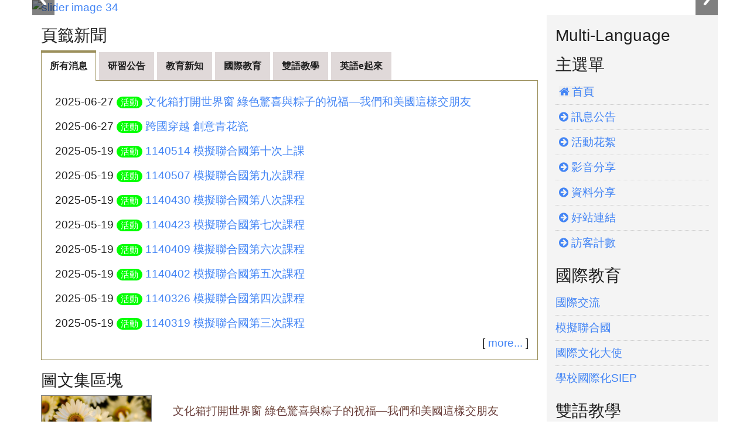

--- FILE ---
content_type: text/html; charset=UTF-8
request_url: https://global.yfes.tw/
body_size: 133452
content:
<!DOCTYPE html>
<html lang="zh-TW">
  <head>
    <!--目前$_SESSION['bootstrap']="3"; -->
    <!--將目前的資料夾名稱，設定為樣板標籤變數 theme_name-->
    
    <!--載入由使用者設定的各項佈景變數-->
    

    <meta charset="UTF-8">
        <meta name="viewport" content="width=device-width, initial-scale=1.0, shrink-to-fit=no">
        <meta http-equiv="X-UA-Compatible" content="ie=edge">

        
        <meta name="robots" content="index,follow">
        <meta name="keywords" content="">
        <meta name="description" content="">
        <meta name="rating" content="general">
        <meta name="author" content="mingkult">
        <meta name="copyright" content="Copyright © 2001-2023">
        <meta name="generator" content="XOOPS">
        <meta property="og:title" content="寰宇國際通永福 - global.yfes.tw">
        <meta property="og:type" content="website">
        <meta property="og:url" content="https://global.yfes.tw/">
        <meta property="og:site_name" content="寰宇國際通永福">
    <!-- 網站的標題及標語 -->
    <title>寰宇國際通永福 - global.yfes.tw</title>

    
        <!-- Rss -->
        <link rel="alternate" type="application/rss+xml" title="RSS" href="https://global.yfes.tw/backend.php">
        <!-- icon -->
        <link href="https://global.yfes.tw/favicon.ico" rel="SHORTCUT ICON">
        <!-- Sheet Css -->
        <link rel="stylesheet" type="text/css" media="all" title="Style sheet" href="https://global.yfes.tw/xoops.css">
        <!-- XOOPS theme Sheet Css -->
        <link rel="stylesheet" type="text/css" media="all" title="Style sheet" href="https://global.yfes.tw/themes/school2015/css/xoops.css">
        <!-- 33-1 bootstrap3 -->
        <link href="https://global.yfes.tw/modules/tadtools/bootstrap3/css/bootstrap.css" rel="stylesheet" media="all">
        <!-- SmartMenus jQuery Bootstrap Addon CSS -->
        <link href="https://global.yfes.tw/modules/tadtools/smartmenus/addons/bootstrap/jquery.smartmenus.bootstrap.css" media="all" rel="stylesheet">
        <!-- HTML5 shim and Respond.js for IE8 support of HTML5 elements and media queries -->
        <!-- WARNING: Respond.js doesn't work if you view the page via file:// -->
        <!--[if lt IE 9]>
        <script src="https://oss.maxcdn.com/html5shiv/3.7.2/html5shiv.min.js"></script>
        <script src="https://oss.maxcdn.com/respond/1.4.2/respond.min.js"></script>
        <![endif]-->
        <!-- font-awesome -->
        <link href="https://global.yfes.tw/modules/tadtools/css/font-awesome/css/font-awesome.css" rel="stylesheet" media="all">
        <!-- Theme Sheet Css -->
        <link rel="stylesheet" type="text/css" media="all" href="https://global.yfes.tw/themes/school2015/css/style.css">


    <!-- 給模組套用的樣板標籤 -->
    <script src="https://global.yfes.tw/browse.php?Frameworks/jquery/jquery.js" type="text/javascript"></script>
<script src="https://global.yfes.tw/browse.php?Frameworks/jquery/plugins/jquery.ui.js" type="text/javascript"></script>
<script src="https://global.yfes.tw/modules/tadtools/jquery/jquery.ui.touch-punch.min.js" type="text/javascript"></script>
<script src="https://global.yfes.tw/include/xoops.js" type="text/javascript"></script>
<script src="https://global.yfes.tw/themes/school2015/language/tchinese_utf8/script.js" type="text/javascript"></script>
<script src="https://global.yfes.tw/modules/tadtools/syntaxhighlighter/scripts/shCore.js" type="text/javascript"></script>
<script src="https://global.yfes.tw/modules/tadtools/syntaxhighlighter/scripts/shAutoloader.js" type="text/javascript"></script>
<script type="text/javascript">
//<![CDATA[

                  function path()
                  {
                    var args = arguments,
                    result = [];
                    for(var i = 0; i < args.length; i++)
                        result.push(args[i].replace('@', 'https://global.yfes.tw/modules/tadtools/syntaxhighlighter/scripts/'));
                    return result
                  };

                  $(document).ready(function(){
                    SyntaxHighlighter.autoloader.apply(null, path(
                    'applescript            @shBrushAppleScript.js',
                    'actionscript3 as3      @shBrushAS3.js',
                    'bash shell             @shBrushBash.js',
                    'coldfusion cf          @shBrushColdFusion.js',
                    'cpp c                  @shBrushCpp.js',
                    'c# c-sharp csharp      @shBrushCSharp.js',
                    'css                    @shBrushCss.js',
                    'delphi pascal          @shBrushDelphi.js',
                    'diff patch pas         @shBrushDiff.js',
                    'erl erlang             @shBrushErlang.js',
                    'groovy                 @shBrushGroovy.js',
                    'java                   @shBrushJava.js',
                    'jfx javafx             @shBrushJavaFX.js',
                    'js jscript javascript  @shBrushJScript.js',
                    'perl pl                @shBrushPerl.js',
                    'php                    @shBrushPhp.js',
                    'text plain             @shBrushPlain.js',
                    'py python              @shBrushPython.js',
                    'ruby rails ror rb      @shBrushRuby.js',
                    'sass scss              @shBrushSass.js',
                    'scala                  @shBrushScala.js',
                    'sql                    @shBrushSql.js',
                    'vb vbnet               @shBrushVb.js',
                    'xml xhtml xslt html    @shBrushXml.js'
                    ));
                    SyntaxHighlighter.defaults['smart-tabs'] = true;
                    SyntaxHighlighter.defaults['tab-size'] = 2;
                    SyntaxHighlighter.defaults['toolbar'] = false;

                    SyntaxHighlighter.all();
                  });

                
//]]></script>
<script src="https://global.yfes.tw/modules/tadtools/prism/prism.js" type="text/javascript"></script>
<script type="text/javascript" src="https://global.yfes.tw/class/textsanitizer/image/image.js"></script>
<script src="https://global.yfes.tw/modules/tadtools/fancyBox/lib/jquery.mousewheel.pack.js" type="text/javascript"></script>
<script src="https://global.yfes.tw/modules/tadtools/fancyBox/source/jquery.fancybox.js" type="text/javascript"></script>
<script type="text/javascript">
//<![CDATA[

                jQuery(document).ready(function(){
                    $('.fancybox_nsn').fancybox({
                    
                    fitToView : true,
                    width   : '1920',
                    height    : '1080',
                    
                    
                    autoSize  : false,
                    closeClick  : false,
                    openEffect  : 'none',
                    closeEffect : 'none'
                    
                    
                    });
                });
            
//]]></script>
<script src="https://global.yfes.tw/modules/tadtools/Easy-Responsive-Tabs/js/easyResponsiveTabs.js" type="text/javascript"></script>
<script src="https://global.yfes.tw/modules/tadtools/jqueryCookie/js.cookie.min.js" type="text/javascript"></script>
<script type="text/javascript">
//<![CDATA[

                $(document).ready(function(){
                    $('#tab_news_BtlRrR').easyResponsiveTabs({
                        tabidentify: 'vert',
                        type: 'default', //Types: default, vertical, accordion
                        width: 'auto',
                        fit: true,
                        closed: false,
                        activate: function(e) {
                            Cookies.remove('tab_news_BtlRrR_baseURI');
                            Cookies.set('tab_news_BtlRrR_baseURI', e.currentTarget.baseURI);
                        },
                        activetab_bg: '#FFFFFF',
                        inactive_bg: '#E0D9D9',
                        active_border_color: '#9C905C',
                        active_content_border_color: '#9C905C'
                    });
                });
            
//]]></script>
<script src="https://global.yfes.tw/modules/tadtools/sweet-alert/sweet-alert.js" type="text/javascript"></script>
<script type="text/javascript">
//<![CDATA[

            function delete_tad_news_func(nsn){
                swal({
                    title: '確定要刪除此資料？',
                    text: '相關資料通通都將會被移除！',
                    type: 'warning',
                    html: '',
                    showCancelButton: true,
                    confirmButtonColor: '#DD6B55',
                    confirmButtonText: '確定刪除！',
                    closeOnConfirm: false ,
                    allowOutsideClick: true
                },
                function(){
                    location.href='/index.php?op=delete_tad_news&nsn=' + nsn;
                });
            }
            
//]]></script>
<script type="text/javascript">
//<![CDATA[

                $(document).ready(function(){
                    $('#tab_news_AZNUr8').easyResponsiveTabs({
                        tabidentify: 'vert',
                        type: 'default', //Types: default, vertical, accordion
                        width: 'auto',
                        fit: true,
                        closed: false,
                        activate: function(e) {
                            Cookies.remove('tab_news_AZNUr8_baseURI');
                            Cookies.set('tab_news_AZNUr8_baseURI', e.currentTarget.baseURI);
                        },
                        activetab_bg: '#FFFFFF',
                        inactive_bg: '#E0D9D9',
                        active_border_color: '#9C905C',
                        active_content_border_color: '#9C905C'
                    });
                });
            
//]]></script>
<script type="text/javascript">
//<![CDATA[

                $(document).ready(function(){
                    $('#tab_news_X5dqGc').easyResponsiveTabs({
                        tabidentify: 'vert',
                        type: 'default', //Types: default, vertical, accordion
                        width: 'auto',
                        fit: true,
                        closed: false,
                        activate: function(e) {
                            Cookies.remove('tab_news_X5dqGc_baseURI');
                            Cookies.set('tab_news_X5dqGc_baseURI', e.currentTarget.baseURI);
                        },
                        activetab_bg: '#FFFFFF',
                        inactive_bg: '#E0D9D9',
                        active_border_color: '#9C905C',
                        active_content_border_color: '#9C905C'
                    });
                });
            
//]]></script>
<script type="text/javascript">
//<![CDATA[

                $(document).ready(function(){
                    $('#tab_news_E2U9KG').easyResponsiveTabs({
                        tabidentify: 'vert',
                        type: 'default', //Types: default, vertical, accordion
                        width: 'auto',
                        fit: true,
                        closed: false,
                        activate: function(e) {
                            Cookies.remove('tab_news_E2U9KG_baseURI');
                            Cookies.set('tab_news_E2U9KG_baseURI', e.currentTarget.baseURI);
                        },
                        activetab_bg: '#FFFFFF',
                        inactive_bg: '#E0D9D9',
                        active_border_color: '#9C905C',
                        active_content_border_color: '#9C905C'
                    });
                });
            
//]]></script>
<script type="text/javascript">
//<![CDATA[

                $(document).ready(function(){
                    $('#tab_news_5XnYnV').easyResponsiveTabs({
                        tabidentify: 'vert',
                        type: 'default', //Types: default, vertical, accordion
                        width: 'auto',
                        fit: true,
                        closed: false,
                        activate: function(e) {
                            Cookies.remove('tab_news_5XnYnV_baseURI');
                            Cookies.set('tab_news_5XnYnV_baseURI', e.currentTarget.baseURI);
                        },
                        activetab_bg: '#FFFFFF',
                        inactive_bg: '#E0D9D9',
                        active_border_color: '#9C905C',
                        active_content_border_color: '#9C905C'
                    });
                });
            
//]]></script>
<script type="text/javascript">
//<![CDATA[

                $(document).ready(function(){
                    $('#tab_news_qteEfT').easyResponsiveTabs({
                        tabidentify: 'vert',
                        type: 'default', //Types: default, vertical, accordion
                        width: 'auto',
                        fit: true,
                        closed: false,
                        activate: function(e) {
                            Cookies.remove('tab_news_qteEfT_baseURI');
                            Cookies.set('tab_news_qteEfT_baseURI', e.currentTarget.baseURI);
                        },
                        activetab_bg: '#FFFFFF',
                        inactive_bg: '#E0D9D9',
                        active_border_color: '#9C905C',
                        active_content_border_color: '#9C905C'
                    });
                });
            
//]]></script>
<script type="text/javascript">
//<![CDATA[

                $(document).ready(function(){
                    $('#tab_news_WfNqUo').easyResponsiveTabs({
                        tabidentify: 'vert',
                        type: 'default', //Types: default, vertical, accordion
                        width: 'auto',
                        fit: true,
                        closed: false,
                        activate: function(e) {
                            Cookies.remove('tab_news_WfNqUo_baseURI');
                            Cookies.set('tab_news_WfNqUo_baseURI', e.currentTarget.baseURI);
                        },
                        activetab_bg: '#FFFFFF',
                        inactive_bg: '#E0D9D9',
                        active_border_color: '#9C905C',
                        active_content_border_color: '#9C905C'
                    });
                });
            
//]]></script>
<script type="text/javascript">
//<![CDATA[

                $(document).ready(function(){
                    $('#tab_news_XtRcSa').easyResponsiveTabs({
                        tabidentify: 'vert',
                        type: 'default', //Types: default, vertical, accordion
                        width: 'auto',
                        fit: true,
                        closed: false,
                        activate: function(e) {
                            Cookies.remove('tab_news_XtRcSa_baseURI');
                            Cookies.set('tab_news_XtRcSa_baseURI', e.currentTarget.baseURI);
                        },
                        activetab_bg: '#FFFFFF',
                        inactive_bg: '#E0D9D9',
                        active_border_color: '#9C905C',
                        active_content_border_color: '#9C905C'
                    });
                });
            
//]]></script>
<script type="text/javascript">
//<![CDATA[

                $(document).ready(function(){
                    $('#tab_news_MzOgVF').easyResponsiveTabs({
                        tabidentify: 'vert',
                        type: 'default', //Types: default, vertical, accordion
                        width: 'auto',
                        fit: true,
                        closed: false,
                        activate: function(e) {
                            Cookies.remove('tab_news_MzOgVF_baseURI');
                            Cookies.set('tab_news_MzOgVF_baseURI', e.currentTarget.baseURI);
                        },
                        activetab_bg: '#FFFFFF',
                        inactive_bg: '#E0D9D9',
                        active_border_color: '#9C905C',
                        active_content_border_color: '#9C905C'
                    });
                });
            
//]]></script>
<script type="text/javascript">
//<![CDATA[

                $(document).ready(function(){
                    $('#tab_news_gPLshI').easyResponsiveTabs({
                        tabidentify: 'vert',
                        type: 'default', //Types: default, vertical, accordion
                        width: 'auto',
                        fit: true,
                        closed: false,
                        activate: function(e) {
                            Cookies.remove('tab_news_gPLshI_baseURI');
                            Cookies.set('tab_news_gPLshI_baseURI', e.currentTarget.baseURI);
                        },
                        activetab_bg: '#FFFFFF',
                        inactive_bg: '#E0D9D9',
                        active_border_color: '#9C905C',
                        active_content_border_color: '#9C905C'
                    });
                });
            
//]]></script>
<script type="text/javascript">
//<![CDATA[

                $(document).ready(function(){
                    $('#tab_news_ZmDB83').easyResponsiveTabs({
                        tabidentify: 'vert',
                        type: 'default', //Types: default, vertical, accordion
                        width: 'auto',
                        fit: true,
                        closed: false,
                        activate: function(e) {
                            Cookies.remove('tab_news_ZmDB83_baseURI');
                            Cookies.set('tab_news_ZmDB83_baseURI', e.currentTarget.baseURI);
                        },
                        activetab_bg: '#FFFFFF',
                        inactive_bg: '#E0D9D9',
                        active_border_color: '#9C905C',
                        active_content_border_color: '#9C905C'
                    });
                });
            
//]]></script>
<script type="text/javascript">
//<![CDATA[

                $(document).ready(function(){
                    $('#tab_news_UlEvtT').easyResponsiveTabs({
                        tabidentify: 'vert',
                        type: 'default', //Types: default, vertical, accordion
                        width: 'auto',
                        fit: true,
                        closed: false,
                        activate: function(e) {
                            Cookies.remove('tab_news_UlEvtT_baseURI');
                            Cookies.set('tab_news_UlEvtT_baseURI', e.currentTarget.baseURI);
                        },
                        activetab_bg: '#FFFFFF',
                        inactive_bg: '#E0D9D9',
                        active_border_color: '#9C905C',
                        active_content_border_color: '#9C905C'
                    });
                });
            
//]]></script>
<script type="text/javascript">
//<![CDATA[

                $(document).ready(function(){
                    $('#tab_news_tFqBwV').easyResponsiveTabs({
                        tabidentify: 'vert',
                        type: 'default', //Types: default, vertical, accordion
                        width: 'auto',
                        fit: true,
                        closed: false,
                        activate: function(e) {
                            Cookies.remove('tab_news_tFqBwV_baseURI');
                            Cookies.set('tab_news_tFqBwV_baseURI', e.currentTarget.baseURI);
                        },
                        activetab_bg: '#FFFFFF',
                        inactive_bg: '#E0D9D9',
                        active_border_color: '#9C905C',
                        active_content_border_color: '#9C905C'
                    });
                });
            
//]]></script>
<script type="text/javascript">
//<![CDATA[

                $(document).ready(function(){
                    $('#tab_news_gAT5xJ').easyResponsiveTabs({
                        tabidentify: 'vert',
                        type: 'default', //Types: default, vertical, accordion
                        width: 'auto',
                        fit: true,
                        closed: false,
                        activate: function(e) {
                            Cookies.remove('tab_news_gAT5xJ_baseURI');
                            Cookies.set('tab_news_gAT5xJ_baseURI', e.currentTarget.baseURI);
                        },
                        activetab_bg: '#FFFFFF',
                        inactive_bg: '#E0D9D9',
                        active_border_color: '#9C905C',
                        active_content_border_color: '#9C905C'
                    });
                });
            
//]]></script>
<script type="text/javascript">
//<![CDATA[

                $(document).ready(function(){
                    $('#tab_news_pz6o03').easyResponsiveTabs({
                        tabidentify: 'vert',
                        type: 'default', //Types: default, vertical, accordion
                        width: 'auto',
                        fit: true,
                        closed: false,
                        activate: function(e) {
                            Cookies.remove('tab_news_pz6o03_baseURI');
                            Cookies.set('tab_news_pz6o03_baseURI', e.currentTarget.baseURI);
                        },
                        activetab_bg: '#FFFFFF',
                        inactive_bg: '#E0D9D9',
                        active_border_color: '#9C905C',
                        active_content_border_color: '#9C905C'
                    });
                });
            
//]]></script>
<script type="text/javascript">
//<![CDATA[

                $(document).ready(function(){
                    $('#tab_news_K0nMPF').easyResponsiveTabs({
                        tabidentify: 'vert',
                        type: 'default', //Types: default, vertical, accordion
                        width: 'auto',
                        fit: true,
                        closed: false,
                        activate: function(e) {
                            Cookies.remove('tab_news_K0nMPF_baseURI');
                            Cookies.set('tab_news_K0nMPF_baseURI', e.currentTarget.baseURI);
                        },
                        activetab_bg: '#FFFFFF',
                        inactive_bg: '#E0D9D9',
                        active_border_color: '#9C905C',
                        active_content_border_color: '#9C905C'
                    });
                });
            
//]]></script>
<script type="text/javascript">
//<![CDATA[

                $(document).ready(function(){
                    $('#tab_news_yuOkgY').easyResponsiveTabs({
                        tabidentify: 'vert',
                        type: 'default', //Types: default, vertical, accordion
                        width: 'auto',
                        fit: true,
                        closed: false,
                        activate: function(e) {
                            Cookies.remove('tab_news_yuOkgY_baseURI');
                            Cookies.set('tab_news_yuOkgY_baseURI', e.currentTarget.baseURI);
                        },
                        activetab_bg: '#FFFFFF',
                        inactive_bg: '#E0D9D9',
                        active_border_color: '#9C905C',
                        active_content_border_color: '#9C905C'
                    });
                });
            
//]]></script>
<script type="text/javascript">
//<![CDATA[

                $(document).ready(function(){
                    $('#tab_news_LFWtfY').easyResponsiveTabs({
                        tabidentify: 'vert',
                        type: 'default', //Types: default, vertical, accordion
                        width: 'auto',
                        fit: true,
                        closed: false,
                        activate: function(e) {
                            Cookies.remove('tab_news_LFWtfY_baseURI');
                            Cookies.set('tab_news_LFWtfY_baseURI', e.currentTarget.baseURI);
                        },
                        activetab_bg: '#FFFFFF',
                        inactive_bg: '#E0D9D9',
                        active_border_color: '#9C905C',
                        active_content_border_color: '#9C905C'
                    });
                });
            
//]]></script>
<script type="text/javascript">
//<![CDATA[

                $(document).ready(function(){
                    $('#tab_news_zOAvEX').easyResponsiveTabs({
                        tabidentify: 'vert',
                        type: 'default', //Types: default, vertical, accordion
                        width: 'auto',
                        fit: true,
                        closed: false,
                        activate: function(e) {
                            Cookies.remove('tab_news_zOAvEX_baseURI');
                            Cookies.set('tab_news_zOAvEX_baseURI', e.currentTarget.baseURI);
                        },
                        activetab_bg: '#FFFFFF',
                        inactive_bg: '#E0D9D9',
                        active_border_color: '#9C905C',
                        active_content_border_color: '#9C905C'
                    });
                });
            
//]]></script>
<script type="text/javascript">
//<![CDATA[

                $(document).ready(function(){
                    $('#tab_news_lW4cIC').easyResponsiveTabs({
                        tabidentify: 'vert',
                        type: 'default', //Types: default, vertical, accordion
                        width: 'auto',
                        fit: true,
                        closed: false,
                        activate: function(e) {
                            Cookies.remove('tab_news_lW4cIC_baseURI');
                            Cookies.set('tab_news_lW4cIC_baseURI', e.currentTarget.baseURI);
                        },
                        activetab_bg: '#FFFFFF',
                        inactive_bg: '#E0D9D9',
                        active_border_color: '#9C905C',
                        active_content_border_color: '#9C905C'
                    });
                });
            
//]]></script>
<script type="text/javascript">
//<![CDATA[

                $(document).ready(function(){
                    $('#tab_news_HJbdkm').easyResponsiveTabs({
                        tabidentify: 'vert',
                        type: 'default', //Types: default, vertical, accordion
                        width: 'auto',
                        fit: true,
                        closed: false,
                        activate: function(e) {
                            Cookies.remove('tab_news_HJbdkm_baseURI');
                            Cookies.set('tab_news_HJbdkm_baseURI', e.currentTarget.baseURI);
                        },
                        activetab_bg: '#FFFFFF',
                        inactive_bg: '#E0D9D9',
                        active_border_color: '#9C905C',
                        active_content_border_color: '#9C905C'
                    });
                });
            
//]]></script>
<script type="text/javascript">
//<![CDATA[

                $(document).ready(function(){
                    $('#tab_news_I683Lo').easyResponsiveTabs({
                        tabidentify: 'vert',
                        type: 'default', //Types: default, vertical, accordion
                        width: 'auto',
                        fit: true,
                        closed: false,
                        activate: function(e) {
                            Cookies.remove('tab_news_I683Lo_baseURI');
                            Cookies.set('tab_news_I683Lo_baseURI', e.currentTarget.baseURI);
                        },
                        activetab_bg: '#FFFFFF',
                        inactive_bg: '#E0D9D9',
                        active_border_color: '#9C905C',
                        active_content_border_color: '#9C905C'
                    });
                });
            
//]]></script>
<script type="text/javascript">
//<![CDATA[

                $(document).ready(function(){
                    $('#tab_news_aASIP6').easyResponsiveTabs({
                        tabidentify: 'vert',
                        type: 'default', //Types: default, vertical, accordion
                        width: 'auto',
                        fit: true,
                        closed: false,
                        activate: function(e) {
                            Cookies.remove('tab_news_aASIP6_baseURI');
                            Cookies.set('tab_news_aASIP6_baseURI', e.currentTarget.baseURI);
                        },
                        activetab_bg: '#FFFFFF',
                        inactive_bg: '#E0D9D9',
                        active_border_color: '#9C905C',
                        active_content_border_color: '#9C905C'
                    });
                });
            
//]]></script>
<script type="text/javascript">
//<![CDATA[

                $(document).ready(function(){
                    $('#tab_news_9LdjrO').easyResponsiveTabs({
                        tabidentify: 'vert',
                        type: 'default', //Types: default, vertical, accordion
                        width: 'auto',
                        fit: true,
                        closed: false,
                        activate: function(e) {
                            Cookies.remove('tab_news_9LdjrO_baseURI');
                            Cookies.set('tab_news_9LdjrO_baseURI', e.currentTarget.baseURI);
                        },
                        activetab_bg: '#FFFFFF',
                        inactive_bg: '#E0D9D9',
                        active_border_color: '#9C905C',
                        active_content_border_color: '#9C905C'
                    });
                });
            
//]]></script>
<script type="text/javascript">
//<![CDATA[

                $(document).ready(function(){
                    $('#tab_news_8W2g3g').easyResponsiveTabs({
                        tabidentify: 'vert',
                        type: 'default', //Types: default, vertical, accordion
                        width: 'auto',
                        fit: true,
                        closed: false,
                        activate: function(e) {
                            Cookies.remove('tab_news_8W2g3g_baseURI');
                            Cookies.set('tab_news_8W2g3g_baseURI', e.currentTarget.baseURI);
                        },
                        activetab_bg: '#FFFFFF',
                        inactive_bg: '#E0D9D9',
                        active_border_color: '#9C905C',
                        active_content_border_color: '#9C905C'
                    });
                });
            
//]]></script>
<script type="text/javascript">
//<![CDATA[

                $(document).ready(function(){
                    $('#tab_news_uZSmG9').easyResponsiveTabs({
                        tabidentify: 'vert',
                        type: 'default', //Types: default, vertical, accordion
                        width: 'auto',
                        fit: true,
                        closed: false,
                        activate: function(e) {
                            Cookies.remove('tab_news_uZSmG9_baseURI');
                            Cookies.set('tab_news_uZSmG9_baseURI', e.currentTarget.baseURI);
                        },
                        activetab_bg: '#FFFFFF',
                        inactive_bg: '#E0D9D9',
                        active_border_color: '#9C905C',
                        active_content_border_color: '#9C905C'
                    });
                });
            
//]]></script>
<script type="text/javascript">
//<![CDATA[

                $(document).ready(function(){
                    $('#tab_news_K6ix6D').easyResponsiveTabs({
                        tabidentify: 'vert',
                        type: 'default', //Types: default, vertical, accordion
                        width: 'auto',
                        fit: true,
                        closed: false,
                        activate: function(e) {
                            Cookies.remove('tab_news_K6ix6D_baseURI');
                            Cookies.set('tab_news_K6ix6D_baseURI', e.currentTarget.baseURI);
                        },
                        activetab_bg: '#FFFFFF',
                        inactive_bg: '#E0D9D9',
                        active_border_color: '#9C905C',
                        active_content_border_color: '#9C905C'
                    });
                });
            
//]]></script>
<script type="text/javascript">
//<![CDATA[

                $(document).ready(function(){
                    $('#tab_news_8ro1l9').easyResponsiveTabs({
                        tabidentify: 'vert',
                        type: 'default', //Types: default, vertical, accordion
                        width: 'auto',
                        fit: true,
                        closed: false,
                        activate: function(e) {
                            Cookies.remove('tab_news_8ro1l9_baseURI');
                            Cookies.set('tab_news_8ro1l9_baseURI', e.currentTarget.baseURI);
                        },
                        activetab_bg: '#FFFFFF',
                        inactive_bg: '#E0D9D9',
                        active_border_color: '#9C905C',
                        active_content_border_color: '#9C905C'
                    });
                });
            
//]]></script>
<script type="text/javascript">
//<![CDATA[

                $(document).ready(function(){
                    $('#tab_news_czAR8J').easyResponsiveTabs({
                        tabidentify: 'vert',
                        type: 'default', //Types: default, vertical, accordion
                        width: 'auto',
                        fit: true,
                        closed: false,
                        activate: function(e) {
                            Cookies.remove('tab_news_czAR8J_baseURI');
                            Cookies.set('tab_news_czAR8J_baseURI', e.currentTarget.baseURI);
                        },
                        activetab_bg: '#FFFFFF',
                        inactive_bg: '#E0D9D9',
                        active_border_color: '#9C905C',
                        active_content_border_color: '#9C905C'
                    });
                });
            
//]]></script>
<script type="text/javascript">
//<![CDATA[

                $(document).ready(function(){
                    $('#tab_news_omTb10').easyResponsiveTabs({
                        tabidentify: 'vert',
                        type: 'default', //Types: default, vertical, accordion
                        width: 'auto',
                        fit: true,
                        closed: false,
                        activate: function(e) {
                            Cookies.remove('tab_news_omTb10_baseURI');
                            Cookies.set('tab_news_omTb10_baseURI', e.currentTarget.baseURI);
                        },
                        activetab_bg: '#FFFFFF',
                        inactive_bg: '#E0D9D9',
                        active_border_color: '#9C905C',
                        active_content_border_color: '#9C905C'
                    });
                });
            
//]]></script>
<script type="text/javascript">
//<![CDATA[

                $(document).ready(function(){
                    $('#tab_news_tgmztW').easyResponsiveTabs({
                        tabidentify: 'vert',
                        type: 'default', //Types: default, vertical, accordion
                        width: 'auto',
                        fit: true,
                        closed: false,
                        activate: function(e) {
                            Cookies.remove('tab_news_tgmztW_baseURI');
                            Cookies.set('tab_news_tgmztW_baseURI', e.currentTarget.baseURI);
                        },
                        activetab_bg: '#FFFFFF',
                        inactive_bg: '#E0D9D9',
                        active_border_color: '#9C905C',
                        active_content_border_color: '#9C905C'
                    });
                });
            
//]]></script>
<script type="text/javascript">
//<![CDATA[

                $(document).ready(function(){
                    $('#tab_news_DS3ZUK').easyResponsiveTabs({
                        tabidentify: 'vert',
                        type: 'default', //Types: default, vertical, accordion
                        width: 'auto',
                        fit: true,
                        closed: false,
                        activate: function(e) {
                            Cookies.remove('tab_news_DS3ZUK_baseURI');
                            Cookies.set('tab_news_DS3ZUK_baseURI', e.currentTarget.baseURI);
                        },
                        activetab_bg: '#FFFFFF',
                        inactive_bg: '#E0D9D9',
                        active_border_color: '#9C905C',
                        active_content_border_color: '#9C905C'
                    });
                });
            
//]]></script>
<script type="text/javascript">
//<![CDATA[

                $(document).ready(function(){
                    $('#tab_news_qSuNas').easyResponsiveTabs({
                        tabidentify: 'vert',
                        type: 'default', //Types: default, vertical, accordion
                        width: 'auto',
                        fit: true,
                        closed: false,
                        activate: function(e) {
                            Cookies.remove('tab_news_qSuNas_baseURI');
                            Cookies.set('tab_news_qSuNas_baseURI', e.currentTarget.baseURI);
                        },
                        activetab_bg: '#FFFFFF',
                        inactive_bg: '#E0D9D9',
                        active_border_color: '#9C905C',
                        active_content_border_color: '#9C905C'
                    });
                });
            
//]]></script>
<script type="text/javascript">
//<![CDATA[

                $(document).ready(function(){
                    $('#tab_news_g3RGJE').easyResponsiveTabs({
                        tabidentify: 'vert',
                        type: 'default', //Types: default, vertical, accordion
                        width: 'auto',
                        fit: true,
                        closed: false,
                        activate: function(e) {
                            Cookies.remove('tab_news_g3RGJE_baseURI');
                            Cookies.set('tab_news_g3RGJE_baseURI', e.currentTarget.baseURI);
                        },
                        activetab_bg: '#FFFFFF',
                        inactive_bg: '#E0D9D9',
                        active_border_color: '#9C905C',
                        active_content_border_color: '#9C905C'
                    });
                });
            
//]]></script>
<script type="text/javascript">
//<![CDATA[

                $(document).ready(function(){
                    $('#tab_news_xgQAxS').easyResponsiveTabs({
                        tabidentify: 'vert',
                        type: 'default', //Types: default, vertical, accordion
                        width: 'auto',
                        fit: true,
                        closed: false,
                        activate: function(e) {
                            Cookies.remove('tab_news_xgQAxS_baseURI');
                            Cookies.set('tab_news_xgQAxS_baseURI', e.currentTarget.baseURI);
                        },
                        activetab_bg: '#FFFFFF',
                        inactive_bg: '#E0D9D9',
                        active_border_color: '#9C905C',
                        active_content_border_color: '#9C905C'
                    });
                });
            
//]]></script>
<script type="text/javascript">
//<![CDATA[

                $(document).ready(function(){
                    $('#tab_news_MRcaII').easyResponsiveTabs({
                        tabidentify: 'vert',
                        type: 'default', //Types: default, vertical, accordion
                        width: 'auto',
                        fit: true,
                        closed: false,
                        activate: function(e) {
                            Cookies.remove('tab_news_MRcaII_baseURI');
                            Cookies.set('tab_news_MRcaII_baseURI', e.currentTarget.baseURI);
                        },
                        activetab_bg: '#FFFFFF',
                        inactive_bg: '#E0D9D9',
                        active_border_color: '#9C905C',
                        active_content_border_color: '#9C905C'
                    });
                });
            
//]]></script>
<script type="text/javascript">
//<![CDATA[

                $(document).ready(function(){
                    $('#tab_news_m5TX4k').easyResponsiveTabs({
                        tabidentify: 'vert',
                        type: 'default', //Types: default, vertical, accordion
                        width: 'auto',
                        fit: true,
                        closed: false,
                        activate: function(e) {
                            Cookies.remove('tab_news_m5TX4k_baseURI');
                            Cookies.set('tab_news_m5TX4k_baseURI', e.currentTarget.baseURI);
                        },
                        activetab_bg: '#FFFFFF',
                        inactive_bg: '#E0D9D9',
                        active_border_color: '#9C905C',
                        active_content_border_color: '#9C905C'
                    });
                });
            
//]]></script>
<script type="text/javascript">
//<![CDATA[

                $(document).ready(function(){
                    $('#tab_news_CglX9W').easyResponsiveTabs({
                        tabidentify: 'vert',
                        type: 'default', //Types: default, vertical, accordion
                        width: 'auto',
                        fit: true,
                        closed: false,
                        activate: function(e) {
                            Cookies.remove('tab_news_CglX9W_baseURI');
                            Cookies.set('tab_news_CglX9W_baseURI', e.currentTarget.baseURI);
                        },
                        activetab_bg: '#FFFFFF',
                        inactive_bg: '#E0D9D9',
                        active_border_color: '#9C905C',
                        active_content_border_color: '#9C905C'
                    });
                });
            
//]]></script>
<script type="text/javascript">
//<![CDATA[

                $(document).ready(function(){
                    $('#tab_news_wIsFZU').easyResponsiveTabs({
                        tabidentify: 'vert',
                        type: 'default', //Types: default, vertical, accordion
                        width: 'auto',
                        fit: true,
                        closed: false,
                        activate: function(e) {
                            Cookies.remove('tab_news_wIsFZU_baseURI');
                            Cookies.set('tab_news_wIsFZU_baseURI', e.currentTarget.baseURI);
                        },
                        activetab_bg: '#FFFFFF',
                        inactive_bg: '#E0D9D9',
                        active_border_color: '#9C905C',
                        active_content_border_color: '#9C905C'
                    });
                });
            
//]]></script>
<script type="text/javascript">
//<![CDATA[

                $(document).ready(function(){
                    $('#tab_news_gG4WOh').easyResponsiveTabs({
                        tabidentify: 'vert',
                        type: 'default', //Types: default, vertical, accordion
                        width: 'auto',
                        fit: true,
                        closed: false,
                        activate: function(e) {
                            Cookies.remove('tab_news_gG4WOh_baseURI');
                            Cookies.set('tab_news_gG4WOh_baseURI', e.currentTarget.baseURI);
                        },
                        activetab_bg: '#FFFFFF',
                        inactive_bg: '#E0D9D9',
                        active_border_color: '#9C905C',
                        active_content_border_color: '#9C905C'
                    });
                });
            
//]]></script>
<script type="text/javascript">
//<![CDATA[

                $(document).ready(function(){
                    $('#tab_news_pwpzAC').easyResponsiveTabs({
                        tabidentify: 'vert',
                        type: 'default', //Types: default, vertical, accordion
                        width: 'auto',
                        fit: true,
                        closed: false,
                        activate: function(e) {
                            Cookies.remove('tab_news_pwpzAC_baseURI');
                            Cookies.set('tab_news_pwpzAC_baseURI', e.currentTarget.baseURI);
                        },
                        activetab_bg: '#FFFFFF',
                        inactive_bg: '#E0D9D9',
                        active_border_color: '#9C905C',
                        active_content_border_color: '#9C905C'
                    });
                });
            
//]]></script>
<script type="text/javascript">
//<![CDATA[

                $(document).ready(function(){
                    $('#tab_news_0DQhLb').easyResponsiveTabs({
                        tabidentify: 'vert',
                        type: 'default', //Types: default, vertical, accordion
                        width: 'auto',
                        fit: true,
                        closed: false,
                        activate: function(e) {
                            Cookies.remove('tab_news_0DQhLb_baseURI');
                            Cookies.set('tab_news_0DQhLb_baseURI', e.currentTarget.baseURI);
                        },
                        activetab_bg: '#FFFFFF',
                        inactive_bg: '#E0D9D9',
                        active_border_color: '#9C905C',
                        active_content_border_color: '#9C905C'
                    });
                });
            
//]]></script>
<script type="text/javascript">
//<![CDATA[

                $(document).ready(function(){
                    $('#tab_news_dWWU3c').easyResponsiveTabs({
                        tabidentify: 'vert',
                        type: 'default', //Types: default, vertical, accordion
                        width: 'auto',
                        fit: true,
                        closed: false,
                        activate: function(e) {
                            Cookies.remove('tab_news_dWWU3c_baseURI');
                            Cookies.set('tab_news_dWWU3c_baseURI', e.currentTarget.baseURI);
                        },
                        activetab_bg: '#FFFFFF',
                        inactive_bg: '#E0D9D9',
                        active_border_color: '#9C905C',
                        active_content_border_color: '#9C905C'
                    });
                });
            
//]]></script>
<script type="text/javascript">
//<![CDATA[

                $(document).ready(function(){
                    $('#tab_news_xmHSje').easyResponsiveTabs({
                        tabidentify: 'vert',
                        type: 'default', //Types: default, vertical, accordion
                        width: 'auto',
                        fit: true,
                        closed: false,
                        activate: function(e) {
                            Cookies.remove('tab_news_xmHSje_baseURI');
                            Cookies.set('tab_news_xmHSje_baseURI', e.currentTarget.baseURI);
                        },
                        activetab_bg: '#FFFFFF',
                        inactive_bg: '#E0D9D9',
                        active_border_color: '#9C905C',
                        active_content_border_color: '#9C905C'
                    });
                });
            
//]]></script>
<script type="text/javascript">
//<![CDATA[

                $(document).ready(function(){
                    $('#tab_news_An2fsU').easyResponsiveTabs({
                        tabidentify: 'vert',
                        type: 'default', //Types: default, vertical, accordion
                        width: 'auto',
                        fit: true,
                        closed: false,
                        activate: function(e) {
                            Cookies.remove('tab_news_An2fsU_baseURI');
                            Cookies.set('tab_news_An2fsU_baseURI', e.currentTarget.baseURI);
                        },
                        activetab_bg: '#FFFFFF',
                        inactive_bg: '#E0D9D9',
                        active_border_color: '#9C905C',
                        active_content_border_color: '#9C905C'
                    });
                });
            
//]]></script>
<script type="text/javascript">
//<![CDATA[

                $(document).ready(function(){
                    $('#tab_news_L1MLUY').easyResponsiveTabs({
                        tabidentify: 'vert',
                        type: 'default', //Types: default, vertical, accordion
                        width: 'auto',
                        fit: true,
                        closed: false,
                        activate: function(e) {
                            Cookies.remove('tab_news_L1MLUY_baseURI');
                            Cookies.set('tab_news_L1MLUY_baseURI', e.currentTarget.baseURI);
                        },
                        activetab_bg: '#FFFFFF',
                        inactive_bg: '#E0D9D9',
                        active_border_color: '#9C905C',
                        active_content_border_color: '#9C905C'
                    });
                });
            
//]]></script>
<script type="text/javascript">
//<![CDATA[

                $(document).ready(function(){
                    $('#tab_news_1LAK2K').easyResponsiveTabs({
                        tabidentify: 'vert',
                        type: 'default', //Types: default, vertical, accordion
                        width: 'auto',
                        fit: true,
                        closed: false,
                        activate: function(e) {
                            Cookies.remove('tab_news_1LAK2K_baseURI');
                            Cookies.set('tab_news_1LAK2K_baseURI', e.currentTarget.baseURI);
                        },
                        activetab_bg: '#FFFFFF',
                        inactive_bg: '#E0D9D9',
                        active_border_color: '#9C905C',
                        active_content_border_color: '#9C905C'
                    });
                });
            
//]]></script>
<script type="text/javascript">
//<![CDATA[

                $(document).ready(function(){
                    $('#tab_news_vlzAwo').easyResponsiveTabs({
                        tabidentify: 'vert',
                        type: 'default', //Types: default, vertical, accordion
                        width: 'auto',
                        fit: true,
                        closed: false,
                        activate: function(e) {
                            Cookies.remove('tab_news_vlzAwo_baseURI');
                            Cookies.set('tab_news_vlzAwo_baseURI', e.currentTarget.baseURI);
                        },
                        activetab_bg: '#FFFFFF',
                        inactive_bg: '#E0D9D9',
                        active_border_color: '#9C905C',
                        active_content_border_color: '#9C905C'
                    });
                });
            
//]]></script>
<script type="text/javascript">
//<![CDATA[

                $(document).ready(function(){
                    $('#tab_news_QoJqjz').easyResponsiveTabs({
                        tabidentify: 'vert',
                        type: 'default', //Types: default, vertical, accordion
                        width: 'auto',
                        fit: true,
                        closed: false,
                        activate: function(e) {
                            Cookies.remove('tab_news_QoJqjz_baseURI');
                            Cookies.set('tab_news_QoJqjz_baseURI', e.currentTarget.baseURI);
                        },
                        activetab_bg: '#FFFFFF',
                        inactive_bg: '#E0D9D9',
                        active_border_color: '#9C905C',
                        active_content_border_color: '#9C905C'
                    });
                });
            
//]]></script>
<script type="text/javascript">
//<![CDATA[

                $(document).ready(function(){
                    $('#tab_news_NdBlbT').easyResponsiveTabs({
                        tabidentify: 'vert',
                        type: 'default', //Types: default, vertical, accordion
                        width: 'auto',
                        fit: true,
                        closed: false,
                        activate: function(e) {
                            Cookies.remove('tab_news_NdBlbT_baseURI');
                            Cookies.set('tab_news_NdBlbT_baseURI', e.currentTarget.baseURI);
                        },
                        activetab_bg: '#FFFFFF',
                        inactive_bg: '#E0D9D9',
                        active_border_color: '#9C905C',
                        active_content_border_color: '#9C905C'
                    });
                });
            
//]]></script>
<script type="text/javascript">
//<![CDATA[

                $(document).ready(function(){
                    $('#tab_news_0cLoQ7').easyResponsiveTabs({
                        tabidentify: 'vert',
                        type: 'default', //Types: default, vertical, accordion
                        width: 'auto',
                        fit: true,
                        closed: false,
                        activate: function(e) {
                            Cookies.remove('tab_news_0cLoQ7_baseURI');
                            Cookies.set('tab_news_0cLoQ7_baseURI', e.currentTarget.baseURI);
                        },
                        activetab_bg: '#FFFFFF',
                        inactive_bg: '#E0D9D9',
                        active_border_color: '#9C905C',
                        active_content_border_color: '#9C905C'
                    });
                });
            
//]]></script>
<script type="text/javascript">
//<![CDATA[

                $(document).ready(function(){
                    $('#tab_news_un89Ah').easyResponsiveTabs({
                        tabidentify: 'vert',
                        type: 'default', //Types: default, vertical, accordion
                        width: 'auto',
                        fit: true,
                        closed: false,
                        activate: function(e) {
                            Cookies.remove('tab_news_un89Ah_baseURI');
                            Cookies.set('tab_news_un89Ah_baseURI', e.currentTarget.baseURI);
                        },
                        activetab_bg: '#FFFFFF',
                        inactive_bg: '#E0D9D9',
                        active_border_color: '#9C905C',
                        active_content_border_color: '#9C905C'
                    });
                });
            
//]]></script>
<script type="text/javascript">
//<![CDATA[

                $(document).ready(function(){
                    $('#tab_news_0LIKKT').easyResponsiveTabs({
                        tabidentify: 'vert',
                        type: 'default', //Types: default, vertical, accordion
                        width: 'auto',
                        fit: true,
                        closed: false,
                        activate: function(e) {
                            Cookies.remove('tab_news_0LIKKT_baseURI');
                            Cookies.set('tab_news_0LIKKT_baseURI', e.currentTarget.baseURI);
                        },
                        activetab_bg: '#FFFFFF',
                        inactive_bg: '#E0D9D9',
                        active_border_color: '#9C905C',
                        active_content_border_color: '#9C905C'
                    });
                });
            
//]]></script>
<script type="text/javascript">
//<![CDATA[

                $(document).ready(function(){
                    $('#tab_news_a1omqH').easyResponsiveTabs({
                        tabidentify: 'vert',
                        type: 'default', //Types: default, vertical, accordion
                        width: 'auto',
                        fit: true,
                        closed: false,
                        activate: function(e) {
                            Cookies.remove('tab_news_a1omqH_baseURI');
                            Cookies.set('tab_news_a1omqH_baseURI', e.currentTarget.baseURI);
                        },
                        activetab_bg: '#FFFFFF',
                        inactive_bg: '#E0D9D9',
                        active_border_color: '#9C905C',
                        active_content_border_color: '#9C905C'
                    });
                });
            
//]]></script>
<script type="text/javascript">
//<![CDATA[

                $(document).ready(function(){
                    $('#tab_news_YIayGS').easyResponsiveTabs({
                        tabidentify: 'vert',
                        type: 'default', //Types: default, vertical, accordion
                        width: 'auto',
                        fit: true,
                        closed: false,
                        activate: function(e) {
                            Cookies.remove('tab_news_YIayGS_baseURI');
                            Cookies.set('tab_news_YIayGS_baseURI', e.currentTarget.baseURI);
                        },
                        activetab_bg: '#FFFFFF',
                        inactive_bg: '#E0D9D9',
                        active_border_color: '#9C905C',
                        active_content_border_color: '#9C905C'
                    });
                });
            
//]]></script>
<script type="text/javascript">
//<![CDATA[

                $(document).ready(function(){
                    $('#tab_news_WfO1ya').easyResponsiveTabs({
                        tabidentify: 'vert',
                        type: 'default', //Types: default, vertical, accordion
                        width: 'auto',
                        fit: true,
                        closed: false,
                        activate: function(e) {
                            Cookies.remove('tab_news_WfO1ya_baseURI');
                            Cookies.set('tab_news_WfO1ya_baseURI', e.currentTarget.baseURI);
                        },
                        activetab_bg: '#FFFFFF',
                        inactive_bg: '#E0D9D9',
                        active_border_color: '#9C905C',
                        active_content_border_color: '#9C905C'
                    });
                });
            
//]]></script>
<script type="text/javascript">
//<![CDATA[

                $(document).ready(function(){
                    $('#tab_news_y1zIyA').easyResponsiveTabs({
                        tabidentify: 'vert',
                        type: 'default', //Types: default, vertical, accordion
                        width: 'auto',
                        fit: true,
                        closed: false,
                        activate: function(e) {
                            Cookies.remove('tab_news_y1zIyA_baseURI');
                            Cookies.set('tab_news_y1zIyA_baseURI', e.currentTarget.baseURI);
                        },
                        activetab_bg: '#FFFFFF',
                        inactive_bg: '#E0D9D9',
                        active_border_color: '#9C905C',
                        active_content_border_color: '#9C905C'
                    });
                });
            
//]]></script>
<script type="text/javascript">
//<![CDATA[

                $(document).ready(function(){
                    $('#tab_news_GAKm1U').easyResponsiveTabs({
                        tabidentify: 'vert',
                        type: 'default', //Types: default, vertical, accordion
                        width: 'auto',
                        fit: true,
                        closed: false,
                        activate: function(e) {
                            Cookies.remove('tab_news_GAKm1U_baseURI');
                            Cookies.set('tab_news_GAKm1U_baseURI', e.currentTarget.baseURI);
                        },
                        activetab_bg: '#FFFFFF',
                        inactive_bg: '#E0D9D9',
                        active_border_color: '#9C905C',
                        active_content_border_color: '#9C905C'
                    });
                });
            
//]]></script>
<script type="text/javascript">
//<![CDATA[

                $(document).ready(function(){
                    $('#tab_news_vAdYuf').easyResponsiveTabs({
                        tabidentify: 'vert',
                        type: 'default', //Types: default, vertical, accordion
                        width: 'auto',
                        fit: true,
                        closed: false,
                        activate: function(e) {
                            Cookies.remove('tab_news_vAdYuf_baseURI');
                            Cookies.set('tab_news_vAdYuf_baseURI', e.currentTarget.baseURI);
                        },
                        activetab_bg: '#FFFFFF',
                        inactive_bg: '#E0D9D9',
                        active_border_color: '#9C905C',
                        active_content_border_color: '#9C905C'
                    });
                });
            
//]]></script>
<script type="text/javascript">
//<![CDATA[

                $(document).ready(function(){
                    $('#tab_news_obyBLP').easyResponsiveTabs({
                        tabidentify: 'vert',
                        type: 'default', //Types: default, vertical, accordion
                        width: 'auto',
                        fit: true,
                        closed: false,
                        activate: function(e) {
                            Cookies.remove('tab_news_obyBLP_baseURI');
                            Cookies.set('tab_news_obyBLP_baseURI', e.currentTarget.baseURI);
                        },
                        activetab_bg: '#FFFFFF',
                        inactive_bg: '#E0D9D9',
                        active_border_color: '#9C905C',
                        active_content_border_color: '#9C905C'
                    });
                });
            
//]]></script>
<script type="text/javascript">
//<![CDATA[

                $(document).ready(function(){
                    $('#tab_news_3tNaKe').easyResponsiveTabs({
                        tabidentify: 'vert',
                        type: 'default', //Types: default, vertical, accordion
                        width: 'auto',
                        fit: true,
                        closed: false,
                        activate: function(e) {
                            Cookies.remove('tab_news_3tNaKe_baseURI');
                            Cookies.set('tab_news_3tNaKe_baseURI', e.currentTarget.baseURI);
                        },
                        activetab_bg: '#FFFFFF',
                        inactive_bg: '#E0D9D9',
                        active_border_color: '#9C905C',
                        active_content_border_color: '#9C905C'
                    });
                });
            
//]]></script>
<script type="text/javascript">
//<![CDATA[

                $(document).ready(function(){
                    $('#tab_news_vzQTz4').easyResponsiveTabs({
                        tabidentify: 'vert',
                        type: 'default', //Types: default, vertical, accordion
                        width: 'auto',
                        fit: true,
                        closed: false,
                        activate: function(e) {
                            Cookies.remove('tab_news_vzQTz4_baseURI');
                            Cookies.set('tab_news_vzQTz4_baseURI', e.currentTarget.baseURI);
                        },
                        activetab_bg: '#FFFFFF',
                        inactive_bg: '#E0D9D9',
                        active_border_color: '#9C905C',
                        active_content_border_color: '#9C905C'
                    });
                });
            
//]]></script>
<script type="text/javascript">
//<![CDATA[

                $(document).ready(function(){
                    $('#tab_news_hxSTFE').easyResponsiveTabs({
                        tabidentify: 'vert',
                        type: 'default', //Types: default, vertical, accordion
                        width: 'auto',
                        fit: true,
                        closed: false,
                        activate: function(e) {
                            Cookies.remove('tab_news_hxSTFE_baseURI');
                            Cookies.set('tab_news_hxSTFE_baseURI', e.currentTarget.baseURI);
                        },
                        activetab_bg: '#FFFFFF',
                        inactive_bg: '#E0D9D9',
                        active_border_color: '#9C905C',
                        active_content_border_color: '#9C905C'
                    });
                });
            
//]]></script>
<script type="text/javascript">
//<![CDATA[

                $(document).ready(function(){
                    $('#tab_news_bx9Z7Z').easyResponsiveTabs({
                        tabidentify: 'vert',
                        type: 'default', //Types: default, vertical, accordion
                        width: 'auto',
                        fit: true,
                        closed: false,
                        activate: function(e) {
                            Cookies.remove('tab_news_bx9Z7Z_baseURI');
                            Cookies.set('tab_news_bx9Z7Z_baseURI', e.currentTarget.baseURI);
                        },
                        activetab_bg: '#FFFFFF',
                        inactive_bg: '#E0D9D9',
                        active_border_color: '#9C905C',
                        active_content_border_color: '#9C905C'
                    });
                });
            
//]]></script>
<script type="text/javascript">
//<![CDATA[

                $(document).ready(function(){
                    $('#tab_news_bY4c74').easyResponsiveTabs({
                        tabidentify: 'vert',
                        type: 'default', //Types: default, vertical, accordion
                        width: 'auto',
                        fit: true,
                        closed: false,
                        activate: function(e) {
                            Cookies.remove('tab_news_bY4c74_baseURI');
                            Cookies.set('tab_news_bY4c74_baseURI', e.currentTarget.baseURI);
                        },
                        activetab_bg: '#FFFFFF',
                        inactive_bg: '#E0D9D9',
                        active_border_color: '#9C905C',
                        active_content_border_color: '#9C905C'
                    });
                });
            
//]]></script>
<script type="text/javascript">
//<![CDATA[

                $(document).ready(function(){
                    $('#tab_news_BTXlqs').easyResponsiveTabs({
                        tabidentify: 'vert',
                        type: 'default', //Types: default, vertical, accordion
                        width: 'auto',
                        fit: true,
                        closed: false,
                        activate: function(e) {
                            Cookies.remove('tab_news_BTXlqs_baseURI');
                            Cookies.set('tab_news_BTXlqs_baseURI', e.currentTarget.baseURI);
                        },
                        activetab_bg: '#FFFFFF',
                        inactive_bg: '#E0D9D9',
                        active_border_color: '#9C905C',
                        active_content_border_color: '#9C905C'
                    });
                });
            
//]]></script>
<script type="text/javascript">
//<![CDATA[

                $(document).ready(function(){
                    $('#tab_news_evGH9x').easyResponsiveTabs({
                        tabidentify: 'vert',
                        type: 'default', //Types: default, vertical, accordion
                        width: 'auto',
                        fit: true,
                        closed: false,
                        activate: function(e) {
                            Cookies.remove('tab_news_evGH9x_baseURI');
                            Cookies.set('tab_news_evGH9x_baseURI', e.currentTarget.baseURI);
                        },
                        activetab_bg: '#FFFFFF',
                        inactive_bg: '#E0D9D9',
                        active_border_color: '#9C905C',
                        active_content_border_color: '#9C905C'
                    });
                });
            
//]]></script>
<script type="text/javascript">
//<![CDATA[

                $(document).ready(function(){
                    $('#tab_news_bNzn4q').easyResponsiveTabs({
                        tabidentify: 'vert',
                        type: 'default', //Types: default, vertical, accordion
                        width: 'auto',
                        fit: true,
                        closed: false,
                        activate: function(e) {
                            Cookies.remove('tab_news_bNzn4q_baseURI');
                            Cookies.set('tab_news_bNzn4q_baseURI', e.currentTarget.baseURI);
                        },
                        activetab_bg: '#FFFFFF',
                        inactive_bg: '#E0D9D9',
                        active_border_color: '#9C905C',
                        active_content_border_color: '#9C905C'
                    });
                });
            
//]]></script>
<link rel="stylesheet" href="https://global.yfes.tw/modules/tadtools/jquery/themes/base/jquery.ui.all.css" type="text/css" />
<link rel="stylesheet" href="https://global.yfes.tw/language/tchinese_utf8/style.css" type="text/css" />
<link rel="stylesheet" href="https://global.yfes.tw/modules/tadtools/syntaxhighlighter/styles/shCore.css" type="text/css" />
<link rel="stylesheet" href="https://global.yfes.tw/modules/tadtools/syntaxhighlighter/styles/shThemeMonokai.css" type="text/css" />
<link rel="stylesheet" href="https://global.yfes.tw/modules/tadtools/prism/prism.css" type="text/css" />
<link rel="stylesheet" href="https://global.yfes.tw/modules/tadtools/css/iconize.css" type="text/css" />
<link rel="stylesheet" href="https://global.yfes.tw/modules/tadtools/fancyBox/source/jquery.fancybox.css" type="text/css" />
<link rel="stylesheet" href="https://global.yfes.tw/modules/tadtools/Easy-Responsive-Tabs/css/easy-responsive-tabs.css" type="text/css" />
<link rel="stylesheet" href="https://global.yfes.tw/modules/tadtools/sweet-alert/sweet-alert.css" type="text/css" />
<link rel="stylesheet" href="https://global.yfes.tw/modules/tadnews/css/module.css" type="text/css" />
<link rel="stylesheet" href="https://global.yfes.tw/modules/tadnews/css/module2.css" type="text/css" />
<link rel="stylesheet" href="https://global.yfes.tw/modules/tadtools/css/vertical_menu.css" type="text/css" />
<link rel="stylesheet" href="https://global.yfes.tw/media/font-awesome/css/font-awesome.min.css" type="text/css" />



    <!-- 局部套用的樣式，如果有載入完整樣式 theme_css.tpl 那就不需要這一部份 -->
    <!--導覽工具列、區塊標題CSS設定開始 by hc-->
<style type="text/css">
  body{
    color:#202020;
    background-color: #FFFFFF;
        background-position:  left top;
    background-repeat:  repeat;
    background-attachment:scroll;
    background-size: auto;
    font-size:14pt;
    font-family: "Helvetica Neue",Helvetica,Arial,"微軟正黑體",sans-serif;
  }

  a{
    color:#4385F5;
    font-family: FontAwesome, "Helvetica Neue",Helvetica,Arial,"微軟正黑體",sans-serif;
  }

  a:hover{
    color:#ff0000;
  }


    .leftBlock .blockTitle{
                                border-radius: 5px;
    -moz-border-radius: 5px;
    -webkit-border-radius: 5px;
    -khtml-border-radius: 5px;
      }

  .leftBlock a.block_config,
  .leftBlock a.tad_block_config{
    float:right;
    position: relative;
    z-index: 1;
  }

  
  
  
  .rightBlock .blockTitle{
                                border-radius: 5px;
    -moz-border-radius: 5px;
    -webkit-border-radius: 5px;
    -khtml-border-radius: 5px;
      }

  .rightBlock a.block_config,
  .rightBlock a.tad_block_config{
    float:right;
    position: relative;
    z-index: 1;
  }

  
  
  
  .centerBlock .blockTitle{
                                border-radius: 5px;
    -moz-border-radius: 5px;
    -webkit-border-radius: 5px;
    -khtml-border-radius: 5px;
      }

  .centerBlock a.block_config,
  .centerBlock a.tad_block_config{
    float:right;
    position: relative;
    z-index: 1;
  }

  
  
  
  .centerLeftBlock .blockTitle{
                                border-radius: 5px;
    -moz-border-radius: 5px;
    -webkit-border-radius: 5px;
    -khtml-border-radius: 5px;
      }

  .centerLeftBlock a.block_config,
  .centerLeftBlock a.tad_block_config{
    float:right;
    position: relative;
    z-index: 1;
  }

  
  
  
  .centerRightBlock .blockTitle{
                                border-radius: 5px;
    -moz-border-radius: 5px;
    -webkit-border-radius: 5px;
    -khtml-border-radius: 5px;
      }

  .centerRightBlock a.block_config,
  .centerRightBlock a.tad_block_config{
    float:right;
    position: relative;
    z-index: 1;
  }

  
  
  
  .centerBottomBlock .blockTitle{
                                border-radius: 5px;
    -moz-border-radius: 5px;
    -webkit-border-radius: 5px;
    -khtml-border-radius: 5px;
      }

  .centerBottomBlock a.block_config,
  .centerBottomBlock a.tad_block_config{
    float:right;
    position: relative;
    z-index: 1;
  }

  
  
  
  .centerBottomLeftBlock .blockTitle{
                                border-radius: 5px;
    -moz-border-radius: 5px;
    -webkit-border-radius: 5px;
    -khtml-border-radius: 5px;
      }

  .centerBottomLeftBlock a.block_config,
  .centerBottomLeftBlock a.tad_block_config{
    float:right;
    position: relative;
    z-index: 1;
  }

  
  
  
  .centerBottomRightBlock .blockTitle{
                                border-radius: 5px;
    -moz-border-radius: 5px;
    -webkit-border-radius: 5px;
    -khtml-border-radius: 5px;
      }

  .centerBottomRightBlock a.block_config,
  .centerBottomRightBlock a.tad_block_config{
    float:right;
    position: relative;
    z-index: 1;
  }

  
  
  
  .footerCenterBlock .blockTitle{
                                border-radius: 5px;
    -moz-border-radius: 5px;
    -webkit-border-radius: 5px;
    -khtml-border-radius: 5px;
      }

  .footerCenterBlock a.block_config,
  .footerCenterBlock a.tad_block_config{
    float:right;
    position: relative;
    z-index: 1;
  }

  
  
  
  .footerLeftBlock .blockTitle{
                                border-radius: 5px;
    -moz-border-radius: 5px;
    -webkit-border-radius: 5px;
    -khtml-border-radius: 5px;
      }

  .footerLeftBlock a.block_config,
  .footerLeftBlock a.tad_block_config{
    float:right;
    position: relative;
    z-index: 1;
  }

  
  
  
  .footerRightBlock .blockTitle{
                                border-radius: 5px;
    -moz-border-radius: 5px;
    -webkit-border-radius: 5px;
    -khtml-border-radius: 5px;
      }

  .footerRightBlock a.block_config,
  .footerRightBlock a.tad_block_config{
    float:right;
    position: relative;
    z-index: 1;
  }

  
  
  

  
.navbar-default {
  background-color: #dbefff;
  background-image: -moz-linear-gradient(top, #dbefff, #dbefff);
  background-image: -webkit-linear-gradient(top, #dbefff, #dbefff);
  background-image: -o-linear-gradient(top, #dbefff, #dbefff);
  background-image: linear-gradient(to bottom, #dbefff, #dbefff);
  background-image: -webkit-gradient(linear, 0 0, 0 100%, from(#dbefff), to());
  filter: progid:DXImageTransform.Microsoft.gradient(startColorstr=#dbefff, endColorstr=#dbefff, GradientType=0);
  min-height: inherit;
}

.navbar-default .navbar-nav > li > a {
  color: #3b3b3b;
  padding: 10px 15px;
  }
.navbar-default .navbar-nav > li > a:focus,
.navbar-default .navbar-nav > li > a:hover {
  color:#5e003f;
}
.navbar-default .navbar-nav > li > a:hover {
  background-color: #f7ffd1;
}


.navbar-default .navbar-nav li.dropdown.open > .dropdown-toggle,
.navbar-default .navbar-nav li.dropdown.active > .dropdown-toggle,
.navbar-default .navbar-nav li.dropdown.open.active > .dropdown-toggle {
  background-color: #f7ffd1;
}

.navbar-default .navbar-navbar-btn {
  background-color: #dbefff;
  background-image: -moz-linear-gradient(top, #dbefff, #dbefff);
  background-image: -webkit-linear-gradient(top, #dbefff, #dbefff);
  background-image: -o-linear-gradient(top, #dbefff, #dbefff);
  background-image: linear-gradient(to bottom, #dbefff, #dbefff);
  background-image: -webkit-gradient(linear, 0 0, 0 100%, from(#dbefff), to());
  filter: progid:DXImageTransform.Microsoft.gradient(startColorstr=#dbefff, endColorstr=#dbefff, GradientType=0);

}

.dropdown-menu > li > a{
  }




      .row-sm-eq {
        display: -webkit-box;
        display: -webkit-flex;
        display: -ms-flexbox;
        display:         flex;
        flex-direction: column;
    }
    @media (min-width:768px) {
        .row-sm-eq {
            flex-direction: row;
        }
    }
  </style>
<!--導覽工具列、區塊標題CSS設定 by hc-->
    <style type="text/css">
      body{
        font-family:"Helvetica Neue",Helvetica,Arial,"微軟正黑體",sans-serif;
      }

      #xoops_theme_left_zone{
              }

      #xoops_theme_right_zone{
              }
    </style>
  </head>

  <body>
    <!-- 頁面容器 -->

            <div class="container" style="margin-top:0px;">
    
      <div class="row " id="xoops_theme_content" style="width:auto;">
        <!-- logo -->
              </div>


      <div class="row xoops_content_shadow" id="xoops_theme_content" style="width:auto;">
        <div class="col-sm-12">
          <div id="xoops_theme_content_display" style="background-color:#FFFFFF;">

              <!-- 頁首 -->
              <div class="row" id="xoops_theme_header">

                  <!-- 導覽列 -->
                                      

<link rel="stylesheet" type="text/css" media="all" title="Style sheet" href="https://global.yfes.tw/modules/tadtools/colorbox/colorbox.css">
<link rel="stylesheet" type="text/css" media="all" title="Style sheet" href="https://global.yfes.tw/modules/tadtools/css/xoops.css">
<script type="text/javascript" src="https://global.yfes.tw/modules/tadtools/colorbox/jquery.colorbox.js"></script>
<script>
    function tad_themes_popup(URL) {
        $.colorbox({iframe:true, width:"80%", height:"90%",href : URL});
    }
</script>
<style>
    .navbar-default{
        border-color: transparent;
        border:none;
        border-radius:0px;
    }
</style>



                  
                  <!-- 滑動圖 -->
                    <div class="row">
    <div class="col-sm-12" style="position:relative; ">

    
    
            <link rel='stylesheet' type='text/css' href='https://global.yfes.tw/modules/tadtools/ResponsiveSlides/reset.css' >
            <link rel='stylesheet' type='text/css' href='https://global.yfes.tw/modules/tadtools/ResponsiveSlides/responsiveslides.css' >
            
            <script language='javascript' type='text/javascript' src='https://global.yfes.tw/modules/tadtools/ResponsiveSlides/responsiveslides.js'></script>

            <script type='text/javascript'>
                $(document).ready( function(){
                    jQuery('#UXKxaW').responsiveSlides({
                        auto: true,
                        pager: false,
                        nav: 1,
                        timeout: 5000,
                        pause: true,
                        pauseControls: true,
                        namespace: 'callbacks'
                    });
                });
            </script>
            
        <div class='callbacks'>
            <ul class='rslides' id='UXKxaW' style='margin-top: px;'>
                
                <li>
                    <a href='https://global.yfes.tw' ><img src='https://global.yfes.tw/uploads/tad_themes/school2015/slide/slide_2_2_OV4.png' alt='slider image 34'></a>
                    
                </li>
            
                <li>
                    <a href='https://global.yfes.tw' ><img src='https://global.yfes.tw/uploads/tad_themes/school2015/slide/slide_2_3_reg.png' alt='slider image 38'></a>
                    
                </li>
            
                <li>
                    <a href='https://global.yfes.tw' ><img src='https://global.yfes.tw/uploads/tad_themes/school2015/slide/slide_2_5_SVe.png' alt='slider image 44'></a>
                    
                </li>
            
                <li>
                    <a href='https://global.yfes.tw' ><img src='https://global.yfes.tw/uploads/tad_themes/school2015/slide/slide_2_4_kMm.png' alt='slider image 41'></a>
                    
                </li>
            
            </ul>
        </div>
        <div class="clearfix"></div>
            </div>
  </div>

                  <!-- 導覽列 -->
                                </div>

              <!-- 載入布局 -->
              <div id="xoops_theme_content_zone" class="row row-sm-eq" style="background-color:#FFFFFF;">

  
    <div id="xoops_theme_center_zone" class="col-sm-9" style="background-color: #FFFFFF;">
      <a accesskey="C" href="#xoops_theme_center_zone_key" title="中間區域（包含中間區塊及主內容）" id="xoops_theme_center_zone_key" style="color: transparent; font-size: 0.625rem; position: absolute;">:::</a>
<div id="xoops_theme_center" style="">
              <div class="centerBlock">
        
            <h3 class="blockTitle">
            
                            頁籤新聞
                    </h3>
            <div class="blockContent" style="clear:both;">
          <style type="text/css" media="screen">

    #tab_news_BtlRrR>ul.resp-tabs-list > li{
        font-size: 1rem;
    }

</style>

<div id="tab_news_BtlRrR">
    <ul class="resp-tabs-list vert">
                    <li>所有消息</li>
                            <li>研習公告</li>
                    <li>教育新知</li>
                    <li>國際教育</li>
                    <li>雙語教學</li>
                    <li>英語e起來</li>
            </ul>

    <div class="resp-tabs-container vert">
                    <div>
                                    <div style="padding: 8px;">
                        2025-06-27  <a class='badge' style='background-color: #00ff00; font-weight: normal; color: #ffffff; text-shadow:none;' href='https://global.yfes.tw/modules/tadnews/index.php?tag_sn=4'>活動</a>
                        <a href="https://global.yfes.tw/modules/tadnews/index.php?nsn=158">文化箱打開世界窗 綠色驚喜與粽子的祝福—我們和美國這樣交朋友</a>
                    </div>
                                    <div style="padding: 8px;">
                        2025-06-27  <a class='badge' style='background-color: #00ff00; font-weight: normal; color: #ffffff; text-shadow:none;' href='https://global.yfes.tw/modules/tadnews/index.php?tag_sn=4'>活動</a>
                        <a href="https://global.yfes.tw/modules/tadnews/index.php?nsn=157">跨國穿越 創意青花瓷</a>
                    </div>
                                    <div style="padding: 8px;">
                        2025-05-19  <a class='badge' style='background-color: #00ff00; font-weight: normal; color: #ffffff; text-shadow:none;' href='https://global.yfes.tw/modules/tadnews/index.php?tag_sn=4'>活動</a>
                        <a href="https://global.yfes.tw/modules/tadnews/index.php?nsn=156">1140514 模擬聯合國第十次上課</a>
                    </div>
                                    <div style="padding: 8px;">
                        2025-05-19  <a class='badge' style='background-color: #00ff00; font-weight: normal; color: #ffffff; text-shadow:none;' href='https://global.yfes.tw/modules/tadnews/index.php?tag_sn=4'>活動</a>
                        <a href="https://global.yfes.tw/modules/tadnews/index.php?nsn=155">1140507 模擬聯合國第九次課程</a>
                    </div>
                                    <div style="padding: 8px;">
                        2025-05-19  <a class='badge' style='background-color: #00ff00; font-weight: normal; color: #ffffff; text-shadow:none;' href='https://global.yfes.tw/modules/tadnews/index.php?tag_sn=4'>活動</a>
                        <a href="https://global.yfes.tw/modules/tadnews/index.php?nsn=154">1140430 模擬聯合國第八次課程</a>
                    </div>
                                    <div style="padding: 8px;">
                        2025-05-19  <a class='badge' style='background-color: #00ff00; font-weight: normal; color: #ffffff; text-shadow:none;' href='https://global.yfes.tw/modules/tadnews/index.php?tag_sn=4'>活動</a>
                        <a href="https://global.yfes.tw/modules/tadnews/index.php?nsn=153">1140423 模擬聯合國第七次課程</a>
                    </div>
                                    <div style="padding: 8px;">
                        2025-05-19  <a class='badge' style='background-color: #00ff00; font-weight: normal; color: #ffffff; text-shadow:none;' href='https://global.yfes.tw/modules/tadnews/index.php?tag_sn=4'>活動</a>
                        <a href="https://global.yfes.tw/modules/tadnews/index.php?nsn=152">1140409 模擬聯合國第六次課程</a>
                    </div>
                                    <div style="padding: 8px;">
                        2025-05-19  <a class='badge' style='background-color: #00ff00; font-weight: normal; color: #ffffff; text-shadow:none;' href='https://global.yfes.tw/modules/tadnews/index.php?tag_sn=4'>活動</a>
                        <a href="https://global.yfes.tw/modules/tadnews/index.php?nsn=151">1140402 模擬聯合國第五次課程</a>
                    </div>
                                    <div style="padding: 8px;">
                        2025-05-19  <a class='badge' style='background-color: #00ff00; font-weight: normal; color: #ffffff; text-shadow:none;' href='https://global.yfes.tw/modules/tadnews/index.php?tag_sn=4'>活動</a>
                        <a href="https://global.yfes.tw/modules/tadnews/index.php?nsn=150">1140326 模擬聯合國第四次課程</a>
                    </div>
                                    <div style="padding: 8px;">
                        2025-05-19  <a class='badge' style='background-color: #00ff00; font-weight: normal; color: #ffffff; text-shadow:none;' href='https://global.yfes.tw/modules/tadnews/index.php?tag_sn=4'>活動</a>
                        <a href="https://global.yfes.tw/modules/tadnews/index.php?nsn=149">1140319 模擬聯合國第三次課程</a>
                    </div>
                                <div class="text-right text-end">
                    [ <a href="https://global.yfes.tw/modules/tadnews/index.php">more...</a> ]
                </div>
            </div>
                            <div>
                                <div class="text-right text-end">
                    [ <a href="https://global.yfes.tw/modules/tadnews/index.php?ncsn=4">more...</a> ]
                </div>
            </div>
                    <div>
                                <div class="text-right text-end">
                    [ <a href="https://global.yfes.tw/modules/tadnews/index.php?ncsn=9">more...</a> ]
                </div>
            </div>
                    <div>
                                    <div style="padding: 8px;">
                        2025-06-27  <a class='badge' style='background-color: #00ff00; font-weight: normal; color: #ffffff; text-shadow:none;' href='https://global.yfes.tw/modules/tadnews/index.php?tag_sn=4'>活動</a>
                        <a href="https://global.yfes.tw/modules/tadnews/index.php?nsn=158">文化箱打開世界窗 綠色驚喜與粽子的祝福—我們和美國這樣交朋友</a>
                    </div>
                                    <div style="padding: 8px;">
                        2025-06-27  <a class='badge' style='background-color: #00ff00; font-weight: normal; color: #ffffff; text-shadow:none;' href='https://global.yfes.tw/modules/tadnews/index.php?tag_sn=4'>活動</a>
                        <a href="https://global.yfes.tw/modules/tadnews/index.php?nsn=157">跨國穿越 創意青花瓷</a>
                    </div>
                                    <div style="padding: 8px;">
                        2025-05-19  <a class='badge' style='background-color: #00ff00; font-weight: normal; color: #ffffff; text-shadow:none;' href='https://global.yfes.tw/modules/tadnews/index.php?tag_sn=4'>活動</a>
                        <a href="https://global.yfes.tw/modules/tadnews/index.php?nsn=156">1140514 模擬聯合國第十次上課</a>
                    </div>
                                    <div style="padding: 8px;">
                        2025-05-19  <a class='badge' style='background-color: #00ff00; font-weight: normal; color: #ffffff; text-shadow:none;' href='https://global.yfes.tw/modules/tadnews/index.php?tag_sn=4'>活動</a>
                        <a href="https://global.yfes.tw/modules/tadnews/index.php?nsn=155">1140507 模擬聯合國第九次課程</a>
                    </div>
                                    <div style="padding: 8px;">
                        2025-05-19  <a class='badge' style='background-color: #00ff00; font-weight: normal; color: #ffffff; text-shadow:none;' href='https://global.yfes.tw/modules/tadnews/index.php?tag_sn=4'>活動</a>
                        <a href="https://global.yfes.tw/modules/tadnews/index.php?nsn=154">1140430 模擬聯合國第八次課程</a>
                    </div>
                                    <div style="padding: 8px;">
                        2025-05-19  <a class='badge' style='background-color: #00ff00; font-weight: normal; color: #ffffff; text-shadow:none;' href='https://global.yfes.tw/modules/tadnews/index.php?tag_sn=4'>活動</a>
                        <a href="https://global.yfes.tw/modules/tadnews/index.php?nsn=153">1140423 模擬聯合國第七次課程</a>
                    </div>
                                    <div style="padding: 8px;">
                        2025-05-19  <a class='badge' style='background-color: #00ff00; font-weight: normal; color: #ffffff; text-shadow:none;' href='https://global.yfes.tw/modules/tadnews/index.php?tag_sn=4'>活動</a>
                        <a href="https://global.yfes.tw/modules/tadnews/index.php?nsn=152">1140409 模擬聯合國第六次課程</a>
                    </div>
                                    <div style="padding: 8px;">
                        2025-05-19  <a class='badge' style='background-color: #00ff00; font-weight: normal; color: #ffffff; text-shadow:none;' href='https://global.yfes.tw/modules/tadnews/index.php?tag_sn=4'>活動</a>
                        <a href="https://global.yfes.tw/modules/tadnews/index.php?nsn=151">1140402 模擬聯合國第五次課程</a>
                    </div>
                                    <div style="padding: 8px;">
                        2025-05-19  <a class='badge' style='background-color: #00ff00; font-weight: normal; color: #ffffff; text-shadow:none;' href='https://global.yfes.tw/modules/tadnews/index.php?tag_sn=4'>活動</a>
                        <a href="https://global.yfes.tw/modules/tadnews/index.php?nsn=150">1140326 模擬聯合國第四次課程</a>
                    </div>
                                    <div style="padding: 8px;">
                        2025-05-19  <a class='badge' style='background-color: #00ff00; font-weight: normal; color: #ffffff; text-shadow:none;' href='https://global.yfes.tw/modules/tadnews/index.php?tag_sn=4'>活動</a>
                        <a href="https://global.yfes.tw/modules/tadnews/index.php?nsn=149">1140319 模擬聯合國第三次課程</a>
                    </div>
                                <div class="text-right text-end">
                    [ <a href="https://global.yfes.tw/modules/tadnews/index.php?ncsn=5">more...</a> ]
                </div>
            </div>
                    <div>
                                    <div style="padding: 8px;">
                        2024-08-28  <a class='badge' style='background-color: blue; font-weight: normal; color: #FFFFFF; text-shadow:none;' href='https://global.yfes.tw/modules/tadnews/index.php?tag_sn=1'>公告</a>
                        <a href="https://global.yfes.tw/modules/tadnews/index.php?nsn=124">112 藝術雙語課程分享</a>
                    </div>
                                    <div style="padding: 8px;">
                        2023-12-07  <a class='badge' style='background-color: #00ff00; font-weight: normal; color: #ffffff; text-shadow:none;' href='https://global.yfes.tw/modules/tadnews/index.php?tag_sn=4'>活動</a>
                        <a href="https://global.yfes.tw/modules/tadnews/index.php?nsn=92">校慶遊行造型設計(五年級) Top Hat</a>
                    </div>
                                    <div style="padding: 8px;">
                        2023-12-07  <a class='badge' style='background-color: #00ff00; font-weight: normal; color: #ffffff; text-shadow:none;' href='https://global.yfes.tw/modules/tadnews/index.php?tag_sn=4'>活動</a>
                        <a href="https://global.yfes.tw/modules/tadnews/index.php?nsn=91">藝術雙語-校慶遊行造型設計(五年級) Top Hat</a>
                    </div>
                                    <div style="padding: 8px;">
                        2023-12-07  <a class='badge' style='background-color: #00ff00; font-weight: normal; color: #ffffff; text-shadow:none;' href='https://global.yfes.tw/modules/tadnews/index.php?tag_sn=4'>活動</a>
                        <a href="https://global.yfes.tw/modules/tadnews/index.php?nsn=90">藝術雙語-橡皮章創作 eraser stamp (五年級)</a>
                    </div>
                                    <div style="padding: 8px;">
                        2023-12-06  <a class='badge' style='background-color: #00ff00; font-weight: normal; color: #ffffff; text-shadow:none;' href='https://global.yfes.tw/modules/tadnews/index.php?tag_sn=4'>活動</a>
                        <a href="https://global.yfes.tw/modules/tadnews/index.php?nsn=86">藝術雙語-家鄉風景畫(五年級) Painting of  beautiful scenery in Taiwan</a>
                    </div>
                                    <div style="padding: 8px;">
                        2023-12-06  <a class='badge' style='background-color: #00ff00; font-weight: normal; color: #ffffff; text-shadow:none;' href='https://global.yfes.tw/modules/tadnews/index.php?tag_sn=4'>活動</a>
                        <a href="https://global.yfes.tw/modules/tadnews/index.php?nsn=85">藝術雙語-橡皮章創作 eraser stamp (五年級)</a>
                    </div>
                                    <div style="padding: 8px;">
                        2023-12-04  <a class='badge' style='background-color: #00ff00; font-weight: normal; color: #ffffff; text-shadow:none;' href='https://global.yfes.tw/modules/tadnews/index.php?tag_sn=4'>活動</a>
                        <a href="https://global.yfes.tw/modules/tadnews/index.php?nsn=82">藝術雙語結合AIGC-停格動畫stop motion製作(六年級/陳勝南老師)</a>
                    </div>
                                    <div style="padding: 8px;">
                        2023-12-04  <a class='badge' style='background-color: #00ff00; font-weight: normal; color: #ffffff; text-shadow:none;' href='https://global.yfes.tw/modules/tadnews/index.php?tag_sn=4'>活動</a>
                        <a href="https://global.yfes.tw/modules/tadnews/index.php?nsn=81">藝術雙語結合AIGC課程-紙黏土立體雕朔(六年級/陳勝南老師)</a>
                    </div>
                                    <div style="padding: 8px;">
                        2023-12-04  <a class='badge' style='background-color: #00ff00; font-weight: normal; color: #ffffff; text-shadow:none;' href='https://global.yfes.tw/modules/tadnews/index.php?tag_sn=4'>活動</a>
                        <a href="https://global.yfes.tw/modules/tadnews/index.php?nsn=80">藝術雙語結合AIGC課程-創意水墨畫(六年級/陳勝南老師)</a>
                    </div>
                                    <div style="padding: 8px;">
                        2023-12-03  <a class='badge' style='background-color: #00ff00; font-weight: normal; color: #ffffff; text-shadow:none;' href='https://global.yfes.tw/modules/tadnews/index.php?tag_sn=4'>活動</a>
                        <a href="https://global.yfes.tw/modules/tadnews/index.php?nsn=78">20231128藝術雙語112(上)領航計畫公開課(Iriz /陳勝南老師)</a>
                    </div>
                                <div class="text-right text-end">
                    [ <a href="https://global.yfes.tw/modules/tadnews/index.php?ncsn=6">more...</a> ]
                </div>
            </div>
                    <div>
                                    <div style="padding: 8px;">
                        2023-12-15  <a class='badge' style='background-color: #00ff00; font-weight: normal; color: #ffffff; text-shadow:none;' href='https://global.yfes.tw/modules/tadnews/index.php?tag_sn=4'>活動</a>
                        <a href="https://global.yfes.tw/modules/tadnews/index.php?nsn=94">英語領域 ppt</a>
                    </div>
                                    <div style="padding: 8px;">
                        2023-12-03  <a class='badge' style='background-color: #00ff00; font-weight: normal; color: #ffffff; text-shadow:none;' href='https://global.yfes.tw/modules/tadnews/index.php?tag_sn=4'>活動</a>
                        <a href="https://global.yfes.tw/modules/tadnews/index.php?nsn=75">多元跨領域</a>
                    </div>
                                    <div style="padding: 8px;">
                        2023-12-01  <a class='badge' style='background-color: #00ff00; font-weight: normal; color: #ffffff; text-shadow:none;' href='https://global.yfes.tw/modules/tadnews/index.php?tag_sn=4'>活動</a>
                        <a href="https://global.yfes.tw/modules/tadnews/index.php?nsn=66">112 英語歌謠 English Song Contest</a>
                    </div>
                                    <div style="padding: 8px;">
                        2023-12-01  <a class='badge' style='background-color: #00ff00; font-weight: normal; color: #ffffff; text-shadow:none;' href='https://global.yfes.tw/modules/tadnews/index.php?tag_sn=4'>活動</a>
                        <a href="https://global.yfes.tw/modules/tadnews/index.php?nsn=65">ELTA外師計畫</a>
                    </div>
                                    <div style="padding: 8px;">
                        2023-12-01  <a class='badge' style='background-color: #00ff00; font-weight: normal; color: #ffffff; text-shadow:none;' href='https://global.yfes.tw/modules/tadnews/index.php?tag_sn=4'>活動</a>
                        <a href="https://global.yfes.tw/modules/tadnews/index.php?nsn=64">111年 外師英語夏令營</a>
                    </div>
                                    <div style="padding: 8px;">
                        2023-12-01  <a class='badge' style='background-color: #00ff00; font-weight: normal; color: #ffffff; text-shadow:none;' href='https://global.yfes.tw/modules/tadnews/index.php?tag_sn=4'>活動</a>
                        <a href="https://global.yfes.tw/modules/tadnews/index.php?nsn=62">110 英語讀者劇場 Reader Theater</a>
                    </div>
                                    <div style="padding: 8px;">
                        2023-12-01  <a class='badge' style='background-color: #00ff00; font-weight: normal; color: #ffffff; text-shadow:none;' href='https://global.yfes.tw/modules/tadnews/index.php?tag_sn=4'>活動</a>
                        <a href="https://global.yfes.tw/modules/tadnews/index.php?nsn=61">110 英語歌謠 English Song Contest  </a>
                    </div>
                                    <div style="padding: 8px;">
                        2023-12-01  <a class='badge' style='background-color: #00ff00; font-weight: normal; color: #ffffff; text-shadow:none;' href='https://global.yfes.tw/modules/tadnews/index.php?tag_sn=4'>活動</a>
                        <a href="https://global.yfes.tw/modules/tadnews/index.php?nsn=60">20231223永福英語日開啟</a>
                    </div>
                                <div class="text-right text-end">
                    [ <a href="https://global.yfes.tw/modules/tadnews/index.php?ncsn=7">more...</a> ]
                </div>
            </div>
            </div>
</div>

<div style="clear: both;"></div>
        </div>
      </div>
                <div class="centerBlock">
        
            <h3 class="blockTitle">
            
                            圖文集區塊
                    </h3>
            <div class="blockContent" style="clear:both;">
                                              <div class="row" style="margin-bottom: 0.6rem;">
                <div class="col-lg-3">
                    <a href="https://global.yfes.tw/modules/tadnews/index.php?nsn=158">
                        <div style="height:80px;overflow:hidden;border:1px solid gray;background-image: url('https://global.yfes.tw/modules/tadnews/images/demo1.jpg'); background-size: cover;background-position: center center; color: transparent;">文化箱打開世界窗 綠色驚喜與粽子的祝福—我們和美國這樣交朋友
                        </div>
                    </a>
                </div>
                <div class="col-lg-9">
                    <h4 class="my">
                        <a href="https://global.yfes.tw/modules/tadnews/index.php?nsn=158">文化箱打開世界窗 綠色驚喜與粽子的祝福—我們和美國這樣交朋友</a>
                    </h4>
                    <div style="font-size:0.8125em ;color: gray; line-height: 1.5; font-family:新細明體;">
                        <div >透過 Global Classroom Connect 計畫，永福國小與美國印第安納州的 teacher Brenda 攜手合作，展... <a href='https://global.yfes.tw/modules/tadnews/index.php?ncsn=5&nsn=158' style='font-size: 0.9rem;'><i class="fa fa-file-text-o"></i> 觀看完整文章</a></div>
                    </div>
                </div>
            </div>
                                <div class="row" style="margin-bottom: 0.6rem;">
                <div class="col-lg-3">
                    <a href="https://global.yfes.tw/modules/tadnews/index.php?nsn=157">
                        <div style="height:80px;overflow:hidden;border:1px solid gray;background-image: url('https://global.yfes.tw/modules/tadnews/images/demo2.jpg'); background-size: cover;background-position: center center; color: transparent;">跨國穿越 創意青花瓷
                        </div>
                    </a>
                </div>
                <div class="col-lg-9">
                    <h4 class="my">
                        <a href="https://global.yfes.tw/modules/tadnews/index.php?nsn=157">跨國穿越 創意青花瓷</a>
                    </h4>
                    <div style="font-size:0.8125em ;color: gray; line-height: 1.5; font-family:新細明體;">
                        <div >在4月16日這一天，永福國小與菲律賓 Leonides S. Virata Memorial School（LSVMS） 展開了第二... <a href='https://global.yfes.tw/modules/tadnews/index.php?ncsn=5&nsn=157' style='font-size: 0.9rem;'><i class="fa fa-file-text-o"></i> 觀看完整文章</a></div>
                    </div>
                </div>
            </div>
                                <div class="row" style="margin-bottom: 0.6rem;">
                <div class="col-lg-3">
                    <a href="https://global.yfes.tw/modules/tadnews/index.php?nsn=156">
                        <div style="height:80px;overflow:hidden;border:1px solid gray;background-image: url('https://global.yfes.tw/modules/tadnews/images/demo3.jpg'); background-size: cover;background-position: center center; color: transparent;">1140514 模擬聯合國第十次上課
                        </div>
                    </a>
                </div>
                <div class="col-lg-9">
                    <h4 class="my">
                        <a href="https://global.yfes.tw/modules/tadnews/index.php?nsn=156">1140514 模擬聯合國第十次上課</a>
                    </h4>
                    <div style="font-size:0.8125em ;color: gray; line-height: 1.5; font-family:新細明體;">
                        <div >2025/5/14(三) 113學年度下學期第十次上課
第一節14:10~15:00
1.講解拍片程序(演員、場景、道具)+討論... <a href='https://global.yfes.tw/modules/tadnews/index.php?ncsn=5&nsn=156' style='font-size: 0.9rem;'><i class="fa fa-file-text-o"></i> 觀看完整文章</a></div>
                    </div>
                </div>
            </div>
                                <div class="row" style="margin-bottom: 0.6rem;">
                <div class="col-lg-3">
                    <a href="https://global.yfes.tw/modules/tadnews/index.php?nsn=155">
                        <div style="height:80px;overflow:hidden;border:1px solid gray;background-image: url('https://global.yfes.tw/modules/tadnews/images/demo4.jpg'); background-size: cover;background-position: center center; color: transparent;">1140507 模擬聯合國第九次課程
                        </div>
                    </a>
                </div>
                <div class="col-lg-9">
                    <h4 class="my">
                        <a href="https://global.yfes.tw/modules/tadnews/index.php?nsn=155">1140507 模擬聯合國第九次課程</a>
                    </h4>
                    <div style="font-size:0.8125em ;color: gray; line-height: 1.5; font-family:新細明體;">
                        <div >2025/05/07 113下第九次課程
1.心得分享：猜猜我是誰
2.SDGs16 議題複習
3.SDGs16議題宣導影片劇... <a href='https://global.yfes.tw/modules/tadnews/index.php?ncsn=5&nsn=155' style='font-size: 0.9rem;'><i class="fa fa-file-text-o"></i> 觀看完整文章</a></div>
                    </div>
                </div>
            </div>
                                <div class="row" style="margin-bottom: 0.6rem;">
                <div class="col-lg-3">
                    <a href="https://global.yfes.tw/modules/tadnews/index.php?nsn=154">
                        <div style="height:80px;overflow:hidden;border:1px solid gray;background-image: url('https://global.yfes.tw/modules/tadnews/images/demo5.jpg'); background-size: cover;background-position: center center; color: transparent;">1140430 模擬聯合國第八次課程
                        </div>
                    </a>
                </div>
                <div class="col-lg-9">
                    <h4 class="my">
                        <a href="https://global.yfes.tw/modules/tadnews/index.php?nsn=154">1140430 模擬聯合國第八次課程</a>
                    </h4>
                    <div style="font-size:0.8125em ;color: gray; line-height: 1.5; font-family:新細明體;">
                        <div >2025/04/30 113下第七次課程
1. 注意事項：服裝、時間、集合地點、當天流程
2. 分析我們的立場文件、再次複習sd... <a href='https://global.yfes.tw/modules/tadnews/index.php?ncsn=5&nsn=154' style='font-size: 0.9rem;'><i class="fa fa-file-text-o"></i> 觀看完整文章</a></div>
                    </div>
                </div>
            </div>
                                <div class="row" style="margin-bottom: 0.6rem;">
                <div class="col-lg-3">
                    <a href="https://global.yfes.tw/modules/tadnews/index.php?nsn=153">
                        <div style="height:80px;overflow:hidden;border:1px solid gray;background-image: url('https://global.yfes.tw/modules/tadnews/images/demo6.jpg'); background-size: cover;background-position: center center; color: transparent;">1140423 模擬聯合國第七次課程
                        </div>
                    </a>
                </div>
                <div class="col-lg-9">
                    <h4 class="my">
                        <a href="https://global.yfes.tw/modules/tadnews/index.php?nsn=153">1140423 模擬聯合國第七次課程</a>
                    </h4>
                    <div style="font-size:0.8125em ;color: gray; line-height: 1.5; font-family:新細明體;">
                        <div >&nbsp;

更多第七次課程活動花絮</div>
                    </div>
                </div>
            </div>
            
        </div>
      </div>
        <div class="row">
    <div class="col-sm-6"></div>
    <div class="col-sm-6"></div>
  </div>

  
              <div class="centerBottomBlock">
        
            <h3 class="blockTitle">
            
                            網站連結
                    </h3>
            <div class="blockContent" style="clear:both;">
              <div class="row">
                <div class="col-sm-3" >
            <div class="thumbnail my-2" >
                <a href='https://www.international-education.ntpc.edu.tw/home' target='_blank' title='新北市國際教育資訊網'><img src='https://global.yfes.tw/uploads/tad_link/13.jpg' alt='https://www.international-education.ntpc.edu.tw/home' class='img-responsive img-fluid'></a>
                                    <div class="caption">
                        <p style="font-size: 0.75rem;height: 1.2rem; overflow: hidden;"><a href='https://www.international-education.ntpc.edu.tw/home' target='_blank' title='新北市國際教育資訊網'>新北市國際教育資訊網</a></p>                                            </div>
                            </div>
        </div>
                <div class="col-sm-3" >
            <div class="thumbnail my-2" >
                <a href='https://mkm.k12ea.gov.tw/' target='_blank' title='教育部新住民子女教育資訊網    '><img src='https://global.yfes.tw/uploads/tad_link/15.jpg' alt='https://mkm.k12ea.gov.tw/' class='img-responsive img-fluid'></a>
                                    <div class="caption">
                        <p style="font-size: 0.75rem;height: 1.2rem; overflow: hidden;"><a href='https://mkm.k12ea.gov.tw/' target='_blank' title='教育部新住民子女教育資訊網    '>教育部新住民子女教育資訊網    </a></p>                                            </div>
                            </div>
        </div>
                <div class="col-sm-3" >
            <div class="thumbnail my-2" >
                <a href='https://www.un.org/zh/mun3' target='_blank' title='聯合國─模擬聯合國介紹 '><img src='https://global.yfes.tw/uploads/tad_link/14.jpg' alt='https://www.un.org/zh/mun3' class='img-responsive img-fluid'></a>
                                    <div class="caption">
                        <p style="font-size: 0.75rem;height: 1.2rem; overflow: hidden;"><a href='https://www.un.org/zh/mun3' target='_blank' title='聯合國─模擬聯合國介紹 '>聯合國─模擬聯合國介紹 </a></p>                                            </div>
                            </div>
        </div>
            </div>

    <div style="text-align:right;">
        [ <a href="https://global.yfes.tw/modules/tad_link/index.php?cate_sn=3">more...</a> ]
    </div>

        </div>
      </div>
                <div class="centerBottomBlock">
        
            <h3 class="blockTitle">
            
                            新進影音檔
                    </h3>
            <div class="blockContent" style="clear:both;">
                <div class="row" style="margin:5px 0px; border-bottom: 1px dotted #cfcfcf;">
        <div class="col-sm-4">
            <a href="https://global.yfes.tw/modules/tad_player/play.php?psn=29">
                <img src="https://global.yfes.tw/uploads/tad_player/img/s_29.png" style="width:100%;" alt="image of 學校國際化亮點成果影片">
                <span class="sr-only visually-hidden">學校國際化亮點成果影片</span>
            </a>
        </div>

        <div class="col-sm-8">
            <a href="https://global.yfes.tw/modules/tad_player/play.php?psn=29">學校國際化亮點成果影片</a> (5)
        </div>
    </div>
      <div class="row" style="margin:5px 0px; border-bottom: 1px dotted #cfcfcf;">
        <div class="col-sm-4">
            <a href="https://global.yfes.tw/modules/tad_player/play.php?psn=27">
                <img src="https://global.yfes.tw/uploads/tad_player/img/s_27.png" style="width:100%;" alt="image of 第一次課程">
                <span class="sr-only visually-hidden">第一次課程</span>
            </a>
        </div>

        <div class="col-sm-8">
            <a href="https://global.yfes.tw/modules/tad_player/play.php?psn=27">第一次課程</a> (459)
        </div>
    </div>
      <div class="row" style="margin:5px 0px; border-bottom: 1px dotted #cfcfcf;">
        <div class="col-sm-4">
            <a href="https://global.yfes.tw/modules/tad_player/play.php?psn=26">
                <img src="https://global.yfes.tw/uploads/tad_player/img/s_26.png" style="width:100%;" alt="image of 第五組">
                <span class="sr-only visually-hidden">第五組</span>
            </a>
        </div>

        <div class="col-sm-8">
            <a href="https://global.yfes.tw/modules/tad_player/play.php?psn=26">第五組</a> (1)
        </div>
    </div>
<div class="clearfix"></div>
        </div>
      </div>
                <div class="centerBottomBlock">
        
            <h3 class="blockTitle">
            
                            熱門影音檔
                    </h3>
            <div class="blockContent" style="clear:both;">
                <div style="padding:5px 0px; border-bottom: 1px dotted #cfcfcf;">
        <a href="https://global.yfes.tw/modules/tad_player/play.php?psn=7">20231107 與國際文化大使的第二個下午</a> (534)
    </div>
      <div style="padding:5px 0px; border-bottom: 1px dotted #cfcfcf;">
        <a href="https://global.yfes.tw/modules/tad_player/play.php?psn=10">20231011 小組發表</a> (483)
    </div>
      <div style="padding:5px 0px; border-bottom: 1px dotted #cfcfcf;">
        <a href="https://global.yfes.tw/modules/tad_player/play.php?psn=27">第一次課程</a> (459)
    </div>
<div class="clearfix"></div>
        </div>
      </div>
      
  <div class="row">
    <div class="col-sm-6"></div>
    <div class="col-sm-6"></div>
  </div>
</div>    </div>

    <div id="xoops_theme_right_zone" class="col-sm-3" style="background-color: #F4F4F4; ">
      <a accesskey="R" href="#xoops_theme_right_zone_key" title="右邊區域（視佈景版型不同可能包含左右兩側之區塊）" id="xoops_theme_right_zone_key" style="color: transparent; font-size: 0.625rem; position: absolute;">:::</a>
      <div id="xoops_theme_right"  style="">
                  
            <div class="leftBlock">
        
            <h3 class="blockTitle">
            
                            Multi-Language
                    </h3>
            <div class="blockContent" style="clear:both;">
          <div id="google_translate_element"></div>
<script type="text/javascript">
    function googleTranslateElementInit() {
        new google.translate.TranslateElement({
                pageLanguage: "zh-TW",
                includedLanguages: 'en,zh-TW',
                layout: google.translate.TranslateElement.InlineLayout.SIMPLE,
                multilanguagePage: true,
            },
            "google_translate_element"
        );
    }
</script>
<script type="text/javascript" src="//translate.google.com/translate_a/element.js?cb=googleTranslateElementInit"></script>
        </div>
      </div>
                <div class="leftBlock">
        
            <h3 class="blockTitle">
            
                            主選單
                    </h3>
            <div class="blockContent" style="clear:both;">
          
<link rel="stylesheet" type="text/css" media="all" title="Style sheet" href="https://global.yfes.tw/modules/tadtools/css/vertical_menu.css">
<ul class="vertical_menu">
    <li class="selected">
        <a href="https://global.yfes.tw/" title="首頁">
        &#xf015;
        首頁
        </a>
    </li>
            <li >
            <a href="https://global.yfes.tw/modules/tadnews/" title="訊息公告">
            <i class="fa fa-arrow-circle-right" aria-hidden="true"></i>
            訊息公告
            </a>
        </li>
                    <li >
            <a href="https://global.yfes.tw/modules/tadgallery/" title="活動花絮">
            <i class="fa fa-arrow-circle-right" aria-hidden="true"></i>
            活動花絮
            </a>
        </li>
                    <li >
            <a href="https://global.yfes.tw/modules/tad_player/" title="影音分享">
            <i class="fa fa-arrow-circle-right" aria-hidden="true"></i>
            影音分享
            </a>
        </li>
                    <li >
            <a href="https://global.yfes.tw/modules/tad_uploader/" title="資料分享">
            <i class="fa fa-arrow-circle-right" aria-hidden="true"></i>
            資料分享
            </a>
        </li>
                    <li >
            <a href="https://global.yfes.tw/modules/tad_link/" title="好站連結">
            <i class="fa fa-arrow-circle-right" aria-hidden="true"></i>
            好站連結
            </a>
        </li>
                    <li >
            <a href="https://global.yfes.tw/modules/logcounterx/" title="訪客計數">
            <i class="fa fa-arrow-circle-right" aria-hidden="true"></i>
            訪客計數
            </a>
        </li>
            </ul>
        </div>
      </div>
                <div class="leftBlock">
        
            <h3 class="blockTitle">
            
                            國際教育
                    </h3>
            <div class="blockContent" style="clear:both;">
                  <ul class="vertical_menu">
                    <li style="padding-left: 0rem;">
                <a href="https://global.yfes.tw/modules/tadnews/page.php?ncsn=2&nsn=133">
                    國際交流
                                    </a>
            </li>
                    <li style="padding-left: 0rem;">
                <a href="https://global.yfes.tw/modules/tadnews/page.php?ncsn=2&nsn=10">
                    模擬聯合國
                                    </a>
            </li>
                    <li style="padding-left: 0rem;">
                <a href="https://global.yfes.tw/modules/tadnews/page.php?ncsn=2&nsn=9">
                    國際文化大使
                                    </a>
            </li>
                    <li style="padding-left: 0rem;">
                <a href="https://global.yfes.tw/modules/tadnews/page.php?ncsn=2&nsn=11">
                    學校國際化SIEP
                                    </a>
            </li>
            </ul>

        </div>
      </div>
                <div class="leftBlock">
        
            <h3 class="blockTitle">
            
                            雙語教學
                    </h3>
            <div class="blockContent" style="clear:both;">
                  <ul class="vertical_menu">
                    <li style="padding-left: 0rem;">
                <a href="https://global.yfes.tw/modules/tadnews/page.php?ncsn=8&nsn=15">
                    永福資訊課CLIL
                                    </a>
            </li>
                    <li style="padding-left: 0rem;">
                <a href="https://global.yfes.tw/modules/tadnews/page.php?ncsn=8&nsn=16">
                    永福雙語領航計畫
                                    </a>
            </li>
                    <li style="padding-left: 0rem;">
                <a href="https://global.yfes.tw/modules/tadnews/page.php?ncsn=8&nsn=73">
                    藝術雙語-中外師共同備課
                                    </a>
            </li>
            </ul>

        </div>
      </div>
                <div class="leftBlock">
        
            <h3 class="blockTitle">
            
                            英語e起來
                    </h3>
            <div class="blockContent" style="clear:both;">
                  <ul class="vertical_menu">
                    <li style="padding-left: 0rem;">
                <a href="https://global.yfes.tw/modules/tadnews/page.php?ncsn=10&nsn=76">
                    多元跨領域
                                    </a>
            </li>
                    <li style="padding-left: 0rem;">
                <a href="https://global.yfes.tw/modules/tadnews/page.php?ncsn=10&nsn=26">
                    外師雙語通
                                    </a>
            </li>
                    <li style="padding-left: 0rem;">
                <a href="https://global.yfes.tw/modules/tadnews/page.php?ncsn=10&nsn=27">
                    英語日專區
                                    </a>
            </li>
                    <li style="padding-left: 0rem;">
                <a href="https://global.yfes.tw/modules/tadnews/page.php?ncsn=10&nsn=28">
                    英檢e世代
                                    </a>
            </li>
                    <li style="padding-left: 0rem;">
                <a href="https://global.yfes.tw/modules/tadnews/page.php?ncsn=10&nsn=31">
                    世界繪本日
                                    </a>
            </li>
                    <li style="padding-left: 0rem;">
                <a href="https://global.yfes.tw/modules/tadnews/page.php?ncsn=10&nsn=29">
                    國際節慶日
                                    </a>
            </li>
                    <li style="padding-left: 0rem;">
                <a href="https://global.yfes.tw/modules/tadnews/page.php?ncsn=10&nsn=32">
                    新北市英語競賽
                                    </a>
            </li>
                    <li style="padding-left: 0rem;">
                <a href="https://global.yfes.tw/modules/tadnews/page.php?ncsn=10&nsn=30">
                    校內競賽
                                    </a>
            </li>
                    <li style="padding-left: 0rem;">
                <a href="https://global.yfes.tw/modules/tadnews/page.php?ncsn=10&nsn=36">
                    AI英語通
                                    </a>
            </li>
                    <li style="padding-left: 0rem;">
                <a href="https://global.yfes.tw/modules/tadnews/page.php?ncsn=10&nsn=79">
                    生活英語動起來
                                    </a>
            </li>
                    <li style="padding-left: 0rem;">
                <a href="https://global.yfes.tw/modules/tadnews/page.php?ncsn=10&nsn=93">
                    Travel Around the World
                                    </a>
            </li>
                    <li style="padding-left: 0rem;">
                <a href="https://global.yfes.tw/modules/tadnews/page.php?ncsn=10&nsn=95">
                    英語領域簡報
                                    </a>
            </li>
            </ul>

        </div>
      </div>
                          
                  	          <div class="rightBlock">
        
            <h3 class="blockTitle">
            
                            計數器
                    </h3>
            <div class="blockContent" style="clear:both;">
          <table>
          <tr><td nowrap="nowrap">今天：</td>
    <td align="right" nowrap="nowrap"><img src="https://global.yfes.tw/modules/logcounterx/images/1.gif" alt="182" border="0"  width="15"  height="20" /><img src="https://global.yfes.tw/modules/logcounterx/images/8.gif" alt="182" border="0"  width="15"  height="20" /><img src="https://global.yfes.tw/modules/logcounterx/images/2.gif" alt="182" border="0"  width="15"  height="20" /></td></tr>
              <tr><td nowrap="nowrap">昨天：</td>
    <td align="right" nowrap="nowrap"><img src="https://global.yfes.tw/modules/logcounterx/images/3.gif" alt="307" border="0"  width="15"  height="20" /><img src="https://global.yfes.tw/modules/logcounterx/images/0.gif" alt="307" border="0"  width="15"  height="20" /><img src="https://global.yfes.tw/modules/logcounterx/images/7.gif" alt="307" border="0"  width="15"  height="20" /></td></tr>
              <tr><td nowrap="nowrap">本週：</td>
    <td align="right" nowrap="nowrap"><img src="https://global.yfes.tw/modules/logcounterx/images/4.gif" alt="489" border="0"  width="15"  height="20" /><img src="https://global.yfes.tw/modules/logcounterx/images/8.gif" alt="489" border="0"  width="15"  height="20" /><img src="https://global.yfes.tw/modules/logcounterx/images/9.gif" alt="489" border="0"  width="15"  height="20" /></td></tr>
              <tr><td nowrap="nowrap">本月：</td>
    <td align="right" nowrap="nowrap"><img src="https://global.yfes.tw/modules/logcounterx/images/4.gif" alt="489" border="0"  width="15"  height="20" /><img src="https://global.yfes.tw/modules/logcounterx/images/8.gif" alt="489" border="0"  width="15"  height="20" /><img src="https://global.yfes.tw/modules/logcounterx/images/9.gif" alt="489" border="0"  width="15"  height="20" /></td></tr>
              <tr><td nowrap="nowrap">總計：</td>
    <td align="right" nowrap="nowrap"><img src="https://global.yfes.tw/modules/logcounterx/images/2.gif" alt="286183" border="0"  width="15"  height="20" /><img src="https://global.yfes.tw/modules/logcounterx/images/8.gif" alt="286183" border="0"  width="15"  height="20" /><img src="https://global.yfes.tw/modules/logcounterx/images/6.gif" alt="286183" border="0"  width="15"  height="20" /><img src="https://global.yfes.tw/modules/logcounterx/images/1.gif" alt="286183" border="0"  width="15"  height="20" /><img src="https://global.yfes.tw/modules/logcounterx/images/8.gif" alt="286183" border="0"  width="15"  height="20" /><img src="https://global.yfes.tw/modules/logcounterx/images/3.gif" alt="286183" border="0"  width="15"  height="20" /></td></tr>
              <tr><td nowrap="nowrap">平均：</td>
    <td align="right" nowrap="nowrap"><img src="https://global.yfes.tw/modules/logcounterx/images/3.gif" alt="363" border="0"  width="15"  height="20" /><img src="https://global.yfes.tw/modules/logcounterx/images/6.gif" alt="363" border="0"  width="15"  height="20" /><img src="https://global.yfes.tw/modules/logcounterx/images/3.gif" alt="363" border="0"  width="15"  height="20" /></td></tr>
    </table>
        </div>
      </div>
                    </div>
    </div>

  
  <div style="clear: both;"></div>
</div>
<div style="clear: both;"></div>
              <!-- 頁尾 -->
                              <style>
                  #xoops_theme_footer a,#xoops_theme_footer a:hover,#xoops_theme_footer a:active ,#xoops_theme_footer a:visited {
                    color:#ffffff;
                  }
                </style>
                <div id="xoops_theme_footer" class="row" style="clear:both;margin-bottom:0px;height:220px;background:#4385F5 ;background-size:cover;background-repeat:repeat;">
                  <div class="col-sm-12" style="padding:40px 50px;color:#ffffff;line-height:180%;text-align:center;">
                                        <span style="color: rgb(255,255,0);">網站建置：<a href="https://www.yfes.ntpc.edu.tw" rel="external" title="新北市三重區永福國民小學" target="_blank"></span><span style="color: rgb(255,255,255);">新北市三重區永福國民小學</span></a></br>
<span style="color: rgb(255,255,0);">學校地址：</span><span style="color: rgb(255,255,255);">(241071) 新北市三重區永福街66號</span></br>
<span style="color: rgb(255,255,0);">聯絡電話：</span><span style="color: rgb(255,255,255);">(02) 2287-6716#811</span></br>
<span style="color: rgb(255,255,0);">聯絡傳真：</span><span style="color: rgb(255,255,255);">(02) 2287-0019</span>
<span style="color: rgb(255,255,0);"><a href="https://global.yfes.tw/user.php" rel="external" title="網站管理維護" target="_blank"></span><span style="color: rgb(221,243,255);"><網站維護></span>
                  </div>
                </div>
                      </div>
      </div>
    </div>

    <!-- 載入bootstrap -->
    <!--Bootstrap js-->
<script src="https://global.yfes.tw/modules/tadtools/bootstrap3/js/bootstrap.js"></script>

<!-- SmartMenus jQuery plugin -->
<script type="text/javascript" src="https://global.yfes.tw/modules/tadtools/smartmenus/jquery.smartmenus.js"></script>

<!-- SmartMenus jQuery Bootstrap Addon -->
<script type="text/javascript" src="https://global.yfes.tw/modules/tadtools/smartmenus/addons/bootstrap/jquery.smartmenus.bootstrap.js"></script>
    <!-- 載入自訂js -->
    <script type="text/javascript">
  $(document).ready(function(){
    $("select[name='xoops_theme_select']").addClass("form-control");
    $("input[name='query']").addClass("form-control");
    $("input[name='uname']").addClass("form-control");
    $("input[name='pass']").addClass("form-control");


    $('iframe:not([title])').attr('title','iframe content');

    var mobile_device='';


  });
</script>


    
    <!-- 顯示參數，開發用，開發完可刪除 -->
    
  </body>
</html>

--- FILE ---
content_type: text/css
request_url: https://global.yfes.tw/modules/tadtools/prism/prism.css
body_size: 11796
content:
/* PrismJS 1.15.0
https://prismjs.com/download.html#themes=prism-okaidia&languages=[base64]&plugins=line-highlight+line-numbers+autolinker+wpd+toolbar+jsonp-highlight+highlight-keywords+previewers+copy-to-clipboard */
/**
 * okaidia theme for JavaScript, CSS and HTML
 * Loosely based on Monokai textmate theme by http://www.monokai.nl/
 * @author ocodia
 */

code[class*="language-"],
pre[class*="language-"] {
	color: #f8f8f2;
	background: none;
	text-shadow: 0 1px rgba(0, 0, 0, 0.3);
	font-family: Consolas, Monaco, 'Andale Mono', 'Ubuntu Mono', monospace;
	text-align: left;
	/* white-space: pre; */
	word-spacing: normal;
	word-break: normal;
	word-wrap: normal;
	line-height: 1.5;

	-moz-tab-size: 4;
	-o-tab-size: 4;
	tab-size: 4;

	-webkit-hyphens: none;
	-moz-hyphens: none;
	-ms-hyphens: none;
	hyphens: none;
}

/* Code blocks */
pre[class*="language-"] {
	padding: 1em;
	margin: .5em 0;
	overflow: auto;
	border-radius: 0.3em;
}

:not(pre) > code[class*="language-"],
pre[class*="language-"] {
	background: #272822;
}

/* Inline code */
:not(pre) > code[class*="language-"] {
	padding: .1em;
	border-radius: .3em;
	white-space: normal;
}

.token.comment,
.token.prolog,
.token.doctype,
.token.cdata {
	color: slategray;
}

.token.punctuation {
	color: #f8f8f2;
}

.namespace {
	opacity: .7;
}

.token.property,
.token.tag,
.token.constant,
.token.symbol,
.token.deleted {
	color: #f92672;
}

.token.boolean,
.token.number {
	color: #ae81ff;
}

.token.selector,
.token.attr-name,
.token.string,
.token.char,
.token.builtin,
.token.inserted {
	color: #a6e22e;
}

.token.operator,
.token.entity,
.token.url,
.language-css .token.string,
.style .token.string,
.token.variable {
	color: #f8f8f2;
}

.token.atrule,
.token.attr-value,
.token.function,
.token.class-name {
	color: #e6db74;
}

.token.keyword {
	color: #66d9ef;
}

.token.regex,
.token.important {
	color: #fd971f;
}

.token.important,
.token.bold {
	font-weight: bold;
}
.token.italic {
	font-style: italic;
}

.token.entity {
	cursor: help;
}

pre[data-line] {
	position: relative;
	padding: 1em 0 1em 3em;
}

.line-highlight {
	position: absolute;
	left: 0;
	right: 0;
	padding: inherit 0;
	margin-top: 1em; /* Same as .prism’s padding-top */

	background: hsla(24, 20%, 50%,.08);
	background: linear-gradient(to right, hsla(24, 20%, 50%,.1) 70%, hsla(24, 20%, 50%,0));

	pointer-events: none;

	line-height: inherit;
	white-space: pre;
}

	.line-highlight:before,
	.line-highlight[data-end]:after {
		content: attr(data-start);
		position: absolute;
		top: .4em;
		left: .6em;
		min-width: 1em;
		padding: 0 .5em;
		background-color: hsla(24, 20%, 50%,.4);
		color: hsl(24, 20%, 95%);
		font: bold 65%/1.5 sans-serif;
		text-align: center;
		vertical-align: .3em;
		border-radius: 999px;
		text-shadow: none;
		box-shadow: 0 1px white;
		line-height: 1 !important;
	}

	.line-highlight[data-end]:after {
		content: attr(data-end);
		top: auto;
		bottom: .4em;
	}

.line-numbers .line-highlight:before,
.line-numbers .line-highlight:after {
	content: none;
}

pre[class*="language-"].line-numbers {
	position: relative;
	padding-left: 3.8em;
	counter-reset: linenumber;
}

pre[class*="language-"].line-numbers > code {
	position: relative;
	white-space: inherit;
}

.line-numbers .line-numbers-rows {
	position: absolute;
	pointer-events: none;
	top: 0;
	font-size: 100%;
	left: -3.8em;
	width: 3em; /* works for line-numbers below 1000 lines */
	letter-spacing: -1px;
	border-right: 1px solid #999;

	-webkit-user-select: none;
	-moz-user-select: none;
	-ms-user-select: none;
	user-select: none;

}

	.line-numbers-rows > span {
		pointer-events: none;
		display: block;
		counter-increment: linenumber;
	}

		.line-numbers-rows > span:before {
			content: counter(linenumber);
			color: #999;
			display: block;
			padding-right: 0.8em;
			text-align: right;
		}

.token a {
	color: inherit;
}
code[class*="language-"] a[href],
pre[class*="language-"] a[href] {
	cursor: help;
	text-decoration: none;
}

code[class*="language-"] a[href]:hover,
pre[class*="language-"] a[href]:hover {
	cursor: help;
	text-decoration: underline;
}
div.code-toolbar {
	position: relative;
}

div.code-toolbar > .toolbar {
	position: absolute;
	top: .3em;
	right: .2em;
	transition: opacity 0.3s ease-in-out;
	opacity: 0;
}

div.code-toolbar:hover > .toolbar {
	opacity: 1;
}

div.code-toolbar > .toolbar .toolbar-item {
	display: inline-block;
}

div.code-toolbar > .toolbar a {
	cursor: pointer;
}

div.code-toolbar > .toolbar button {
	background: none;
	border: 0;
	color: inherit;
	font: inherit;
	line-height: normal;
	overflow: visible;
	padding: 0;
	-webkit-user-select: none; /* for button */
	-moz-user-select: none;
	-ms-user-select: none;
}

div.code-toolbar > .toolbar a,
div.code-toolbar > .toolbar button,
div.code-toolbar > .toolbar span {
	color: #bbb;
	font-size: .8em;
	padding: 0 .5em;
	background: #f5f2f0;
	background: rgba(224, 224, 224, 0.2);
	box-shadow: 0 2px 0 0 rgba(0,0,0,0.2);
	border-radius: .5em;
}

div.code-toolbar > .toolbar a:hover,
div.code-toolbar > .toolbar a:focus,
div.code-toolbar > .toolbar button:hover,
div.code-toolbar > .toolbar button:focus,
div.code-toolbar > .toolbar span:hover,
div.code-toolbar > .toolbar span:focus {
	color: inherit;
	text-decoration: none;
}

.prism-previewer,
.prism-previewer:before,
.prism-previewer:after {
	position: absolute;
	pointer-events: none;
}
.prism-previewer,
.prism-previewer:after {
	left: 50%;
}
.prism-previewer {
	margin-top: -48px;
	width: 32px;
	height: 32px;
	margin-left: -16px;

	opacity: 0;
	-webkit-transition: opacity .25s;
	-o-transition: opacity .25s;
	transition: opacity .25s;
}
.prism-previewer.flipped {
	margin-top: 0;
	margin-bottom: -48px;
}
.prism-previewer:before,
.prism-previewer:after {
	content: '';
	position: absolute;
	pointer-events: none;
}
.prism-previewer:before {
	top: -5px;
	right: -5px;
	left: -5px;
	bottom: -5px;
	border-radius: 10px;
	border: 5px solid #fff;
	box-shadow: 0 0 3px rgba(0, 0, 0, 0.5) inset, 0 0 10px rgba(0, 0, 0, 0.75);
}
.prism-previewer:after {
	top: 100%;
	width: 0;
	height: 0;
	margin: 5px 0 0 -7px;
	border: 7px solid transparent;
	border-color: rgba(255, 0, 0, 0);
	border-top-color: #fff;
}
.prism-previewer.flipped:after {
	top: auto;
	bottom: 100%;
	margin-top: 0;
	margin-bottom: 5px;
	border-top-color: rgba(255, 0, 0, 0);
	border-bottom-color: #fff;
}
.prism-previewer.active {
	opacity: 1;
}

.prism-previewer-angle:before {
	border-radius: 50%;
	background: #fff;
}
.prism-previewer-angle:after {
	margin-top: 4px;
}
.prism-previewer-angle svg {
	width: 32px;
	height: 32px;
	-webkit-transform: rotate(-90deg);
	-moz-transform: rotate(-90deg);
	-ms-transform: rotate(-90deg);
	-o-transform: rotate(-90deg);
	transform: rotate(-90deg);
}
.prism-previewer-angle[data-negative] svg {
	-webkit-transform: scaleX(-1) rotate(-90deg);
	-moz-transform: scaleX(-1) rotate(-90deg);
	-ms-transform: scaleX(-1) rotate(-90deg);
	-o-transform: scaleX(-1) rotate(-90deg);
	transform: scaleX(-1) rotate(-90deg);
}
.prism-previewer-angle circle {
	fill: transparent;
	stroke: hsl(200, 10%, 20%);
	stroke-opacity: 0.9;
	stroke-width: 32;
	stroke-dasharray: 0, 500;
}

.prism-previewer-gradient {
	background-image: linear-gradient(45deg, #bbb 25%, transparent 25%, transparent 75%, #bbb 75%, #bbb), linear-gradient(45deg, #bbb 25%, #eee 25%, #eee 75%, #bbb 75%, #bbb);
	background-size: 10px 10px;
	background-position: 0 0, 5px 5px;

	width: 64px;
	margin-left: -32px;
}
.prism-previewer-gradient:before {
	content: none;
}
.prism-previewer-gradient div {
	position: absolute;
	top: -5px;
	left: -5px;
	right: -5px;
	bottom: -5px;
	border-radius: 10px;
	border: 5px solid #fff;
	box-shadow: 0 0 3px rgba(0, 0, 0, 0.5) inset, 0 0 10px rgba(0, 0, 0, 0.75);
}

.prism-previewer-color {
	background-image: linear-gradient(45deg, #bbb 25%, transparent 25%, transparent 75%, #bbb 75%, #bbb), linear-gradient(45deg, #bbb 25%, #eee 25%, #eee 75%, #bbb 75%, #bbb);
	background-size: 10px 10px;
	background-position: 0 0, 5px 5px;
}
.prism-previewer-color:before {
	background-color: inherit;
	background-clip: padding-box;
}

.prism-previewer-easing {
	margin-top: -76px;
	margin-left: -30px;
	width: 60px;
	height: 60px;
	background: #333;
}
.prism-previewer-easing.flipped {
	margin-bottom: -116px;
}
.prism-previewer-easing svg {
	width: 60px;
	height: 60px;
}
.prism-previewer-easing circle {
	fill: hsl(200, 10%, 20%);
	stroke: white;
}
.prism-previewer-easing path {
	fill: none;
	stroke: white;
	stroke-linecap: round;
	stroke-width: 4;
}
.prism-previewer-easing line {
	stroke: white;
	stroke-opacity: 0.5;
	stroke-width: 2;
}

@-webkit-keyframes prism-previewer-time {
	0% {
		stroke-dasharray: 0, 500;
		stroke-dashoffset: 0;
	}
	50% {
		stroke-dasharray: 100, 500;
		stroke-dashoffset: 0;
	}
	100% {
		stroke-dasharray: 0, 500;
		stroke-dashoffset: -100;
	}
}

@-o-keyframes prism-previewer-time {
	0% {
		stroke-dasharray: 0, 500;
		stroke-dashoffset: 0;
	}
	50% {
		stroke-dasharray: 100, 500;
		stroke-dashoffset: 0;
	}
	100% {
		stroke-dasharray: 0, 500;
		stroke-dashoffset: -100;
	}
}

@-moz-keyframes prism-previewer-time {
	0% {
		stroke-dasharray: 0, 500;
		stroke-dashoffset: 0;
	}
	50% {
		stroke-dasharray: 100, 500;
		stroke-dashoffset: 0;
	}
	100% {
		stroke-dasharray: 0, 500;
		stroke-dashoffset: -100;
	}
}

@keyframes prism-previewer-time {
	0% {
		stroke-dasharray: 0, 500;
		stroke-dashoffset: 0;
	}
	50% {
		stroke-dasharray: 100, 500;
		stroke-dashoffset: 0;
	}
	100% {
		stroke-dasharray: 0, 500;
		stroke-dashoffset: -100;
	}
}

.prism-previewer-time:before {
	border-radius: 50%;
	background: #fff;
}
.prism-previewer-time:after {
	margin-top: 4px;
}
.prism-previewer-time svg {
	width: 32px;
	height: 32px;
	-webkit-transform: rotate(-90deg);
	-moz-transform: rotate(-90deg);
	-ms-transform: rotate(-90deg);
	-o-transform: rotate(-90deg);
	transform: rotate(-90deg);
}
.prism-previewer-time circle {
	fill: transparent;
	stroke: hsl(200, 10%, 20%);
	stroke-opacity: 0.9;
	stroke-width: 32;
	stroke-dasharray: 0, 500;
	stroke-dashoffset: 0;
	-webkit-animation: prism-previewer-time linear infinite 3s;
	-moz-animation: prism-previewer-time linear infinite 3s;
	-o-animation: prism-previewer-time linear infinite 3s;
	animation: prism-previewer-time linear infinite 3s;
}
